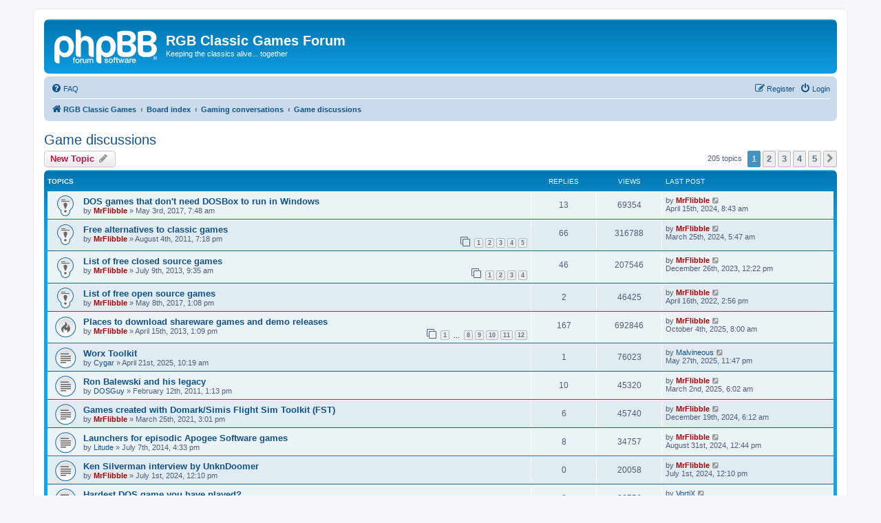

--- FILE ---
content_type: text/html; charset=UTF-8
request_url: https://www.classicdosgames.com/forum/viewforum.php?f=2&sid=560325d198c4592560bb5dc89f0f2a89
body_size: 10735
content:
<!DOCTYPE html>
<html dir="ltr" lang="en-us">
<head>
<meta charset="utf-8" />
<meta http-equiv="X-UA-Compatible" content="IE=edge">
<meta name="viewport" content="width=device-width, initial-scale=1" />

<title>Game discussions - RGB Classic Games Forum</title>

	<link rel="alternate" type="application/atom+xml" title="Feed - RGB Classic Games Forum" href="/forum/app.php/feed?sid=bd67bec10bde66b56ae352296938c7fc">		<link rel="alternate" type="application/atom+xml" title="Feed - All forums" href="/forum/app.php/feed/forums?sid=bd67bec10bde66b56ae352296938c7fc">			<link rel="alternate" type="application/atom+xml" title="Feed - Forum - Game discussions" href="/forum/app.php/feed/forum/2?sid=bd67bec10bde66b56ae352296938c7fc">		
	<link rel="canonical" href="https://www.classicdosgames.com/forum/viewforum.php?f=2">

<!--
	phpBB style name: prosilver
	Based on style:   prosilver (this is the default phpBB3 style)
	Original author:  Tom Beddard ( http://www.subBlue.com/ )
	Modified by:
-->

<link href="./assets/css/font-awesome.min.css?assets_version=53" rel="stylesheet">
<link href="./styles/prosilver/theme/stylesheet.css?assets_version=53" rel="stylesheet">
<link href="./styles/prosilver/theme/en_us/stylesheet.css?assets_version=53" rel="stylesheet">




<!--[if lte IE 9]>
	<link href="./styles/prosilver/theme/tweaks.css?assets_version=53" rel="stylesheet">
<![endif]-->





</head>
<body id="phpbb" class="nojs notouch section-viewforum ltr ">


<div id="wrap" class="wrap">
	<a id="top" class="top-anchor" accesskey="t"></a>
	<div id="page-header">
		<div class="headerbar" role="banner">
					<div class="inner">

			<div id="site-description" class="site-description">
		<a id="logo" class="logo" href="https://www.classicdosgames.com" title="RGB Classic Games">
					<span class="site_logo"></span>
				</a>
				<h1>RGB Classic Games Forum</h1>
				<p>Keeping the classics alive... together</p>
				<p class="skiplink"><a href="#start_here">Skip to content</a></p>
			</div>

									
			</div>
					</div>
				<div class="navbar" role="navigation">
	<div class="inner">

	<ul id="nav-main" class="nav-main linklist" role="menubar">

		<li id="quick-links" class="quick-links dropdown-container responsive-menu hidden" data-skip-responsive="true">
			<a href="#" class="dropdown-trigger">
				<i class="icon fa-bars fa-fw" aria-hidden="true"></i><span>Quick links</span>
			</a>
			<div class="dropdown">
				<div class="pointer"><div class="pointer-inner"></div></div>
				<ul class="dropdown-contents" role="menu">
					
					
										<li class="separator"></li>

									</ul>
			</div>
		</li>

				<li data-skip-responsive="true">
			<a href="/forum/app.php/help/faq?sid=bd67bec10bde66b56ae352296938c7fc" rel="help" title="Frequently Asked Questions" role="menuitem">
				<i class="icon fa-question-circle fa-fw" aria-hidden="true"></i><span>FAQ</span>
			</a>
		</li>
						
			<li class="rightside"  data-skip-responsive="true">
			<a href="./ucp.php?mode=login&amp;redirect=viewforum.php%3Ff%3D2&amp;sid=bd67bec10bde66b56ae352296938c7fc" title="Login" accesskey="x" role="menuitem">
				<i class="icon fa-power-off fa-fw" aria-hidden="true"></i><span>Login</span>
			</a>
		</li>
					<li class="rightside" data-skip-responsive="true">
				<a href="./ucp.php?mode=register&amp;sid=bd67bec10bde66b56ae352296938c7fc" role="menuitem">
					<i class="icon fa-pencil-square-o  fa-fw" aria-hidden="true"></i><span>Register</span>
				</a>
			</li>
						</ul>

	<ul id="nav-breadcrumbs" class="nav-breadcrumbs linklist navlinks" role="menubar">
				
		
		<li class="breadcrumbs" itemscope itemtype="https://schema.org/BreadcrumbList">

							<span class="crumb" itemtype="https://schema.org/ListItem" itemprop="itemListElement" itemscope><a itemprop="item" href="https://www.classicdosgames.com" data-navbar-reference="home"><i class="icon fa-home fa-fw" aria-hidden="true"></i><span itemprop="name">RGB Classic Games</span></a><meta itemprop="position" content="1" /></span>
			
							<span class="crumb" itemtype="https://schema.org/ListItem" itemprop="itemListElement" itemscope><a itemprop="item" href="./index.php?sid=bd67bec10bde66b56ae352296938c7fc" accesskey="h" data-navbar-reference="index"><span itemprop="name">Board index</span></a><meta itemprop="position" content="2" /></span>

											
								<span class="crumb" itemtype="https://schema.org/ListItem" itemprop="itemListElement" itemscope data-forum-id="10"><a itemprop="item" href="./viewforum.php?f=10&amp;sid=bd67bec10bde66b56ae352296938c7fc"><span itemprop="name">Gaming conversations</span></a><meta itemprop="position" content="3" /></span>
															
								<span class="crumb" itemtype="https://schema.org/ListItem" itemprop="itemListElement" itemscope data-forum-id="2"><a itemprop="item" href="./viewforum.php?f=2&amp;sid=bd67bec10bde66b56ae352296938c7fc"><span itemprop="name">Game discussions</span></a><meta itemprop="position" content="4" /></span>
							
					</li>

		
			</ul>

	</div>
</div>
	</div>

	
	<a id="start_here" class="anchor"></a>
	<div id="page-body" class="page-body" role="main">
		
		<h2 class="forum-title"><a href="./viewforum.php?f=2&amp;sid=bd67bec10bde66b56ae352296938c7fc">Game discussions</a></h2>
<div>
	<!-- NOTE: remove the style="display: none" when you want to have the forum description on the forum body -->
	<div style="display: none !important;">Discuss classic PC games<br /></div>	</div>



	<div class="action-bar bar-top">

				
		<a href="./posting.php?mode=post&amp;f=2&amp;sid=bd67bec10bde66b56ae352296938c7fc" class="button" title="Post a new topic">
							<span>New Topic</span> <i class="icon fa-pencil fa-fw" aria-hidden="true"></i>
					</a>
				
	
	<div class="pagination">
				205 topics
					<ul>
		<li class="active"><span>1</span></li>
				<li><a class="button" href="./viewforum.php?f=2&amp;sid=bd67bec10bde66b56ae352296938c7fc&amp;start=50" role="button">2</a></li>
				<li><a class="button" href="./viewforum.php?f=2&amp;sid=bd67bec10bde66b56ae352296938c7fc&amp;start=100" role="button">3</a></li>
				<li><a class="button" href="./viewforum.php?f=2&amp;sid=bd67bec10bde66b56ae352296938c7fc&amp;start=150" role="button">4</a></li>
				<li><a class="button" href="./viewforum.php?f=2&amp;sid=bd67bec10bde66b56ae352296938c7fc&amp;start=200" role="button">5</a></li>
				<li class="arrow next"><a class="button button-icon-only" href="./viewforum.php?f=2&amp;sid=bd67bec10bde66b56ae352296938c7fc&amp;start=50" rel="next" role="button"><i class="icon fa-chevron-right fa-fw" aria-hidden="true"></i><span class="sr-only">Next</span></a></li>
	</ul>
			</div>

	</div>




	
			<div class="forumbg">
		<div class="inner">
		<ul class="topiclist">
			<li class="header">
				<dl class="row-item">
					<dt><div class="list-inner">Topics</div></dt>
					<dd class="posts">Replies</dd>
					<dd class="views">Views</dd>
					<dd class="lastpost"><span>Last post</span></dd>
				</dl>
			</li>
		</ul>
		<ul class="topiclist topics">
	
				<li class="row bg1 sticky">
						<dl class="row-item sticky_read">
				<dt title="No unread posts">
										<div class="list-inner">
																		<a href="./viewtopic.php?t=1628&amp;sid=bd67bec10bde66b56ae352296938c7fc" class="topictitle">DOS games that don't need DOSBox to run in Windows</a>																								<br />
						
												<div class="responsive-show" style="display: none;">
							Last post by <a href="./memberlist.php?mode=viewprofile&amp;u=1278&amp;sid=bd67bec10bde66b56ae352296938c7fc" style="color: #AA0000;" class="username-coloured">MrFlibble</a> &laquo; <a href="./viewtopic.php?p=9070&amp;sid=bd67bec10bde66b56ae352296938c7fc#p9070" title="Go to last post"><time datetime="2024-04-15T13:43:46+00:00">April 15th, 2024, 8:43 am</time></a>
													</div>
														<span class="responsive-show left-box" style="display: none;">Replies: <strong>13</strong></span>
													
						<div class="topic-poster responsive-hide left-box">
																												by <a href="./memberlist.php?mode=viewprofile&amp;u=1278&amp;sid=bd67bec10bde66b56ae352296938c7fc" style="color: #AA0000;" class="username-coloured">MrFlibble</a> &raquo; <time datetime="2017-05-03T12:48:42+00:00">May 3rd, 2017, 7:48 am</time>
																				</div>

						
											</div>
				</dt>
				<dd class="posts">13 <dfn>Replies</dfn></dd>
				<dd class="views">69354 <dfn>Views</dfn></dd>
				<dd class="lastpost">
					<span><dfn>Last post </dfn>by <a href="./memberlist.php?mode=viewprofile&amp;u=1278&amp;sid=bd67bec10bde66b56ae352296938c7fc" style="color: #AA0000;" class="username-coloured">MrFlibble</a>													<a href="./viewtopic.php?p=9070&amp;sid=bd67bec10bde66b56ae352296938c7fc#p9070" title="Go to last post">
								<i class="icon fa-external-link-square fa-fw icon-lightgray icon-md" aria-hidden="true"></i><span class="sr-only"></span>
							</a>
												<br /><time datetime="2024-04-15T13:43:46+00:00">April 15th, 2024, 8:43 am</time>
					</span>
				</dd>
			</dl>
					</li>
		
	

	
	
				<li class="row bg2 sticky">
						<dl class="row-item sticky_read">
				<dt title="No unread posts">
										<div class="list-inner">
																		<a href="./viewtopic.php?t=995&amp;sid=bd67bec10bde66b56ae352296938c7fc" class="topictitle">Free alternatives to classic games</a>																								<br />
						
												<div class="responsive-show" style="display: none;">
							Last post by <a href="./memberlist.php?mode=viewprofile&amp;u=1278&amp;sid=bd67bec10bde66b56ae352296938c7fc" style="color: #AA0000;" class="username-coloured">MrFlibble</a> &laquo; <a href="./viewtopic.php?p=9069&amp;sid=bd67bec10bde66b56ae352296938c7fc#p9069" title="Go to last post"><time datetime="2024-03-25T10:47:42+00:00">March 25th, 2024, 5:47 am</time></a>
													</div>
														<span class="responsive-show left-box" style="display: none;">Replies: <strong>66</strong></span>
													
						<div class="topic-poster responsive-hide left-box">
																												by <a href="./memberlist.php?mode=viewprofile&amp;u=1278&amp;sid=bd67bec10bde66b56ae352296938c7fc" style="color: #AA0000;" class="username-coloured">MrFlibble</a> &raquo; <time datetime="2011-08-05T00:18:22+00:00">August 4th, 2011, 7:18 pm</time>
																				</div>

												<div class="pagination">
							<span><i class="icon fa-clone fa-fw" aria-hidden="true"></i></span>
							<ul>
															<li><a class="button" href="./viewtopic.php?t=995&amp;sid=bd67bec10bde66b56ae352296938c7fc">1</a></li>
																							<li><a class="button" href="./viewtopic.php?t=995&amp;sid=bd67bec10bde66b56ae352296938c7fc&amp;start=15">2</a></li>
																							<li><a class="button" href="./viewtopic.php?t=995&amp;sid=bd67bec10bde66b56ae352296938c7fc&amp;start=30">3</a></li>
																							<li><a class="button" href="./viewtopic.php?t=995&amp;sid=bd67bec10bde66b56ae352296938c7fc&amp;start=45">4</a></li>
																							<li><a class="button" href="./viewtopic.php?t=995&amp;sid=bd67bec10bde66b56ae352296938c7fc&amp;start=60">5</a></li>
																																													</ul>
						</div>
						
											</div>
				</dt>
				<dd class="posts">66 <dfn>Replies</dfn></dd>
				<dd class="views">316788 <dfn>Views</dfn></dd>
				<dd class="lastpost">
					<span><dfn>Last post </dfn>by <a href="./memberlist.php?mode=viewprofile&amp;u=1278&amp;sid=bd67bec10bde66b56ae352296938c7fc" style="color: #AA0000;" class="username-coloured">MrFlibble</a>													<a href="./viewtopic.php?p=9069&amp;sid=bd67bec10bde66b56ae352296938c7fc#p9069" title="Go to last post">
								<i class="icon fa-external-link-square fa-fw icon-lightgray icon-md" aria-hidden="true"></i><span class="sr-only"></span>
							</a>
												<br /><time datetime="2024-03-25T10:47:42+00:00">March 25th, 2024, 5:47 am</time>
					</span>
				</dd>
			</dl>
					</li>
		
	

	
	
				<li class="row bg1 sticky">
						<dl class="row-item sticky_read">
				<dt title="No unread posts">
										<div class="list-inner">
																		<a href="./viewtopic.php?t=1215&amp;sid=bd67bec10bde66b56ae352296938c7fc" class="topictitle">List of free closed source games</a>																								<br />
						
												<div class="responsive-show" style="display: none;">
							Last post by <a href="./memberlist.php?mode=viewprofile&amp;u=1278&amp;sid=bd67bec10bde66b56ae352296938c7fc" style="color: #AA0000;" class="username-coloured">MrFlibble</a> &laquo; <a href="./viewtopic.php?p=9050&amp;sid=bd67bec10bde66b56ae352296938c7fc#p9050" title="Go to last post"><time datetime="2023-12-26T17:22:46+00:00">December 26th, 2023, 12:22 pm</time></a>
													</div>
														<span class="responsive-show left-box" style="display: none;">Replies: <strong>46</strong></span>
													
						<div class="topic-poster responsive-hide left-box">
																												by <a href="./memberlist.php?mode=viewprofile&amp;u=1278&amp;sid=bd67bec10bde66b56ae352296938c7fc" style="color: #AA0000;" class="username-coloured">MrFlibble</a> &raquo; <time datetime="2013-07-09T14:35:15+00:00">July 9th, 2013, 9:35 am</time>
																				</div>

												<div class="pagination">
							<span><i class="icon fa-clone fa-fw" aria-hidden="true"></i></span>
							<ul>
															<li><a class="button" href="./viewtopic.php?t=1215&amp;sid=bd67bec10bde66b56ae352296938c7fc">1</a></li>
																							<li><a class="button" href="./viewtopic.php?t=1215&amp;sid=bd67bec10bde66b56ae352296938c7fc&amp;start=15">2</a></li>
																							<li><a class="button" href="./viewtopic.php?t=1215&amp;sid=bd67bec10bde66b56ae352296938c7fc&amp;start=30">3</a></li>
																							<li><a class="button" href="./viewtopic.php?t=1215&amp;sid=bd67bec10bde66b56ae352296938c7fc&amp;start=45">4</a></li>
																																													</ul>
						</div>
						
											</div>
				</dt>
				<dd class="posts">46 <dfn>Replies</dfn></dd>
				<dd class="views">207546 <dfn>Views</dfn></dd>
				<dd class="lastpost">
					<span><dfn>Last post </dfn>by <a href="./memberlist.php?mode=viewprofile&amp;u=1278&amp;sid=bd67bec10bde66b56ae352296938c7fc" style="color: #AA0000;" class="username-coloured">MrFlibble</a>													<a href="./viewtopic.php?p=9050&amp;sid=bd67bec10bde66b56ae352296938c7fc#p9050" title="Go to last post">
								<i class="icon fa-external-link-square fa-fw icon-lightgray icon-md" aria-hidden="true"></i><span class="sr-only"></span>
							</a>
												<br /><time datetime="2023-12-26T17:22:46+00:00">December 26th, 2023, 12:22 pm</time>
					</span>
				</dd>
			</dl>
					</li>
		
	

	
	
				<li class="row bg2 sticky">
						<dl class="row-item sticky_read">
				<dt title="No unread posts">
										<div class="list-inner">
																		<a href="./viewtopic.php?t=1629&amp;sid=bd67bec10bde66b56ae352296938c7fc" class="topictitle">List of free open source games</a>																								<br />
						
												<div class="responsive-show" style="display: none;">
							Last post by <a href="./memberlist.php?mode=viewprofile&amp;u=1278&amp;sid=bd67bec10bde66b56ae352296938c7fc" style="color: #AA0000;" class="username-coloured">MrFlibble</a> &laquo; <a href="./viewtopic.php?p=8967&amp;sid=bd67bec10bde66b56ae352296938c7fc#p8967" title="Go to last post"><time datetime="2022-04-16T19:56:02+00:00">April 16th, 2022, 2:56 pm</time></a>
													</div>
														<span class="responsive-show left-box" style="display: none;">Replies: <strong>2</strong></span>
													
						<div class="topic-poster responsive-hide left-box">
																												by <a href="./memberlist.php?mode=viewprofile&amp;u=1278&amp;sid=bd67bec10bde66b56ae352296938c7fc" style="color: #AA0000;" class="username-coloured">MrFlibble</a> &raquo; <time datetime="2017-05-08T18:08:16+00:00">May 8th, 2017, 1:08 pm</time>
																				</div>

						
											</div>
				</dt>
				<dd class="posts">2 <dfn>Replies</dfn></dd>
				<dd class="views">46425 <dfn>Views</dfn></dd>
				<dd class="lastpost">
					<span><dfn>Last post </dfn>by <a href="./memberlist.php?mode=viewprofile&amp;u=1278&amp;sid=bd67bec10bde66b56ae352296938c7fc" style="color: #AA0000;" class="username-coloured">MrFlibble</a>													<a href="./viewtopic.php?p=8967&amp;sid=bd67bec10bde66b56ae352296938c7fc#p8967" title="Go to last post">
								<i class="icon fa-external-link-square fa-fw icon-lightgray icon-md" aria-hidden="true"></i><span class="sr-only"></span>
							</a>
												<br /><time datetime="2022-04-16T19:56:02+00:00">April 16th, 2022, 2:56 pm</time>
					</span>
				</dd>
			</dl>
					</li>
		
	

	
	
				<li class="row bg1">
						<dl class="row-item topic_read_hot">
				<dt title="No unread posts">
										<div class="list-inner">
																		<a href="./viewtopic.php?t=1205&amp;sid=bd67bec10bde66b56ae352296938c7fc" class="topictitle">Places to download shareware games and demo releases</a>																								<br />
						
												<div class="responsive-show" style="display: none;">
							Last post by <a href="./memberlist.php?mode=viewprofile&amp;u=1278&amp;sid=bd67bec10bde66b56ae352296938c7fc" style="color: #AA0000;" class="username-coloured">MrFlibble</a> &laquo; <a href="./viewtopic.php?p=9173&amp;sid=bd67bec10bde66b56ae352296938c7fc#p9173" title="Go to last post"><time datetime="2025-10-04T13:00:55+00:00">October 4th, 2025, 8:00 am</time></a>
													</div>
														<span class="responsive-show left-box" style="display: none;">Replies: <strong>167</strong></span>
													
						<div class="topic-poster responsive-hide left-box">
																												by <a href="./memberlist.php?mode=viewprofile&amp;u=1278&amp;sid=bd67bec10bde66b56ae352296938c7fc" style="color: #AA0000;" class="username-coloured">MrFlibble</a> &raquo; <time datetime="2013-04-15T18:09:01+00:00">April 15th, 2013, 1:09 pm</time>
																				</div>

												<div class="pagination">
							<span><i class="icon fa-clone fa-fw" aria-hidden="true"></i></span>
							<ul>
															<li><a class="button" href="./viewtopic.php?t=1205&amp;sid=bd67bec10bde66b56ae352296938c7fc">1</a></li>
																							<li class="ellipsis"><span>…</span></li>
																							<li><a class="button" href="./viewtopic.php?t=1205&amp;sid=bd67bec10bde66b56ae352296938c7fc&amp;start=105">8</a></li>
																							<li><a class="button" href="./viewtopic.php?t=1205&amp;sid=bd67bec10bde66b56ae352296938c7fc&amp;start=120">9</a></li>
																							<li><a class="button" href="./viewtopic.php?t=1205&amp;sid=bd67bec10bde66b56ae352296938c7fc&amp;start=135">10</a></li>
																							<li><a class="button" href="./viewtopic.php?t=1205&amp;sid=bd67bec10bde66b56ae352296938c7fc&amp;start=150">11</a></li>
																							<li><a class="button" href="./viewtopic.php?t=1205&amp;sid=bd67bec10bde66b56ae352296938c7fc&amp;start=165">12</a></li>
																																													</ul>
						</div>
						
											</div>
				</dt>
				<dd class="posts">167 <dfn>Replies</dfn></dd>
				<dd class="views">692846 <dfn>Views</dfn></dd>
				<dd class="lastpost">
					<span><dfn>Last post </dfn>by <a href="./memberlist.php?mode=viewprofile&amp;u=1278&amp;sid=bd67bec10bde66b56ae352296938c7fc" style="color: #AA0000;" class="username-coloured">MrFlibble</a>													<a href="./viewtopic.php?p=9173&amp;sid=bd67bec10bde66b56ae352296938c7fc#p9173" title="Go to last post">
								<i class="icon fa-external-link-square fa-fw icon-lightgray icon-md" aria-hidden="true"></i><span class="sr-only"></span>
							</a>
												<br /><time datetime="2025-10-04T13:00:55+00:00">October 4th, 2025, 8:00 am</time>
					</span>
				</dd>
			</dl>
					</li>
		
	

	
	
				<li class="row bg2">
						<dl class="row-item topic_read">
				<dt title="No unread posts">
										<div class="list-inner">
																		<a href="./viewtopic.php?t=1844&amp;sid=bd67bec10bde66b56ae352296938c7fc" class="topictitle">Worx Toolkit</a>																								<br />
						
												<div class="responsive-show" style="display: none;">
							Last post by <a href="./memberlist.php?mode=viewprofile&amp;u=1049&amp;sid=bd67bec10bde66b56ae352296938c7fc" class="username">Malvineous</a> &laquo; <a href="./viewtopic.php?p=9123&amp;sid=bd67bec10bde66b56ae352296938c7fc#p9123" title="Go to last post"><time datetime="2025-05-28T04:47:00+00:00">May 27th, 2025, 11:47 pm</time></a>
													</div>
														<span class="responsive-show left-box" style="display: none;">Replies: <strong>1</strong></span>
													
						<div class="topic-poster responsive-hide left-box">
																												by <a href="./memberlist.php?mode=viewprofile&amp;u=3986&amp;sid=bd67bec10bde66b56ae352296938c7fc" class="username">Cygar</a> &raquo; <time datetime="2025-04-21T15:19:08+00:00">April 21st, 2025, 10:19 am</time>
																				</div>

						
											</div>
				</dt>
				<dd class="posts">1 <dfn>Replies</dfn></dd>
				<dd class="views">76023 <dfn>Views</dfn></dd>
				<dd class="lastpost">
					<span><dfn>Last post </dfn>by <a href="./memberlist.php?mode=viewprofile&amp;u=1049&amp;sid=bd67bec10bde66b56ae352296938c7fc" class="username">Malvineous</a>													<a href="./viewtopic.php?p=9123&amp;sid=bd67bec10bde66b56ae352296938c7fc#p9123" title="Go to last post">
								<i class="icon fa-external-link-square fa-fw icon-lightgray icon-md" aria-hidden="true"></i><span class="sr-only"></span>
							</a>
												<br /><time datetime="2025-05-28T04:47:00+00:00">May 27th, 2025, 11:47 pm</time>
					</span>
				</dd>
			</dl>
					</li>
		
	

	
	
				<li class="row bg1">
						<dl class="row-item topic_read">
				<dt title="No unread posts">
										<div class="list-inner">
																		<a href="./viewtopic.php?t=869&amp;sid=bd67bec10bde66b56ae352296938c7fc" class="topictitle">Ron Balewski and his legacy</a>																								<br />
						
												<div class="responsive-show" style="display: none;">
							Last post by <a href="./memberlist.php?mode=viewprofile&amp;u=1278&amp;sid=bd67bec10bde66b56ae352296938c7fc" style="color: #AA0000;" class="username-coloured">MrFlibble</a> &laquo; <a href="./viewtopic.php?p=9108&amp;sid=bd67bec10bde66b56ae352296938c7fc#p9108" title="Go to last post"><time datetime="2025-03-02T11:02:35+00:00">March 2nd, 2025, 6:02 am</time></a>
													</div>
														<span class="responsive-show left-box" style="display: none;">Replies: <strong>10</strong></span>
													
						<div class="topic-poster responsive-hide left-box">
																												by <a href="./memberlist.php?mode=viewprofile&amp;u=1003&amp;sid=bd67bec10bde66b56ae352296938c7fc" class="username">DOSGuy</a> &raquo; <time datetime="2011-02-12T18:13:55+00:00">February 12th, 2011, 1:13 pm</time>
																				</div>

						
											</div>
				</dt>
				<dd class="posts">10 <dfn>Replies</dfn></dd>
				<dd class="views">45320 <dfn>Views</dfn></dd>
				<dd class="lastpost">
					<span><dfn>Last post </dfn>by <a href="./memberlist.php?mode=viewprofile&amp;u=1278&amp;sid=bd67bec10bde66b56ae352296938c7fc" style="color: #AA0000;" class="username-coloured">MrFlibble</a>													<a href="./viewtopic.php?p=9108&amp;sid=bd67bec10bde66b56ae352296938c7fc#p9108" title="Go to last post">
								<i class="icon fa-external-link-square fa-fw icon-lightgray icon-md" aria-hidden="true"></i><span class="sr-only"></span>
							</a>
												<br /><time datetime="2025-03-02T11:02:35+00:00">March 2nd, 2025, 6:02 am</time>
					</span>
				</dd>
			</dl>
					</li>
		
	

	
	
				<li class="row bg2">
						<dl class="row-item topic_read">
				<dt title="No unread posts">
										<div class="list-inner">
																		<a href="./viewtopic.php?t=1779&amp;sid=bd67bec10bde66b56ae352296938c7fc" class="topictitle">Games created with Domark/Simis Flight Sim Toolkit (FST)</a>																								<br />
						
												<div class="responsive-show" style="display: none;">
							Last post by <a href="./memberlist.php?mode=viewprofile&amp;u=1278&amp;sid=bd67bec10bde66b56ae352296938c7fc" style="color: #AA0000;" class="username-coloured">MrFlibble</a> &laquo; <a href="./viewtopic.php?p=9094&amp;sid=bd67bec10bde66b56ae352296938c7fc#p9094" title="Go to last post"><time datetime="2024-12-19T11:12:59+00:00">December 19th, 2024, 6:12 am</time></a>
													</div>
														<span class="responsive-show left-box" style="display: none;">Replies: <strong>6</strong></span>
													
						<div class="topic-poster responsive-hide left-box">
																												by <a href="./memberlist.php?mode=viewprofile&amp;u=1278&amp;sid=bd67bec10bde66b56ae352296938c7fc" style="color: #AA0000;" class="username-coloured">MrFlibble</a> &raquo; <time datetime="2021-03-25T20:01:36+00:00">March 25th, 2021, 3:01 pm</time>
																				</div>

						
											</div>
				</dt>
				<dd class="posts">6 <dfn>Replies</dfn></dd>
				<dd class="views">45740 <dfn>Views</dfn></dd>
				<dd class="lastpost">
					<span><dfn>Last post </dfn>by <a href="./memberlist.php?mode=viewprofile&amp;u=1278&amp;sid=bd67bec10bde66b56ae352296938c7fc" style="color: #AA0000;" class="username-coloured">MrFlibble</a>													<a href="./viewtopic.php?p=9094&amp;sid=bd67bec10bde66b56ae352296938c7fc#p9094" title="Go to last post">
								<i class="icon fa-external-link-square fa-fw icon-lightgray icon-md" aria-hidden="true"></i><span class="sr-only"></span>
							</a>
												<br /><time datetime="2024-12-19T11:12:59+00:00">December 19th, 2024, 6:12 am</time>
					</span>
				</dd>
			</dl>
					</li>
		
	

	
	
				<li class="row bg1">
						<dl class="row-item topic_read">
				<dt title="No unread posts">
										<div class="list-inner">
																		<a href="./viewtopic.php?t=1292&amp;sid=bd67bec10bde66b56ae352296938c7fc" class="topictitle">Launchers for episodic Apogee Software games</a>																								<br />
						
												<div class="responsive-show" style="display: none;">
							Last post by <a href="./memberlist.php?mode=viewprofile&amp;u=1278&amp;sid=bd67bec10bde66b56ae352296938c7fc" style="color: #AA0000;" class="username-coloured">MrFlibble</a> &laquo; <a href="./viewtopic.php?p=9081&amp;sid=bd67bec10bde66b56ae352296938c7fc#p9081" title="Go to last post"><time datetime="2024-08-31T17:44:18+00:00">August 31st, 2024, 12:44 pm</time></a>
													</div>
														<span class="responsive-show left-box" style="display: none;">Replies: <strong>8</strong></span>
													
						<div class="topic-poster responsive-hide left-box">
																												by <a href="./memberlist.php?mode=viewprofile&amp;u=1272&amp;sid=bd67bec10bde66b56ae352296938c7fc" class="username">Litude</a> &raquo; <time datetime="2014-07-07T21:33:59+00:00">July 7th, 2014, 4:33 pm</time>
																				</div>

						
											</div>
				</dt>
				<dd class="posts">8 <dfn>Replies</dfn></dd>
				<dd class="views">34757 <dfn>Views</dfn></dd>
				<dd class="lastpost">
					<span><dfn>Last post </dfn>by <a href="./memberlist.php?mode=viewprofile&amp;u=1278&amp;sid=bd67bec10bde66b56ae352296938c7fc" style="color: #AA0000;" class="username-coloured">MrFlibble</a>													<a href="./viewtopic.php?p=9081&amp;sid=bd67bec10bde66b56ae352296938c7fc#p9081" title="Go to last post">
								<i class="icon fa-external-link-square fa-fw icon-lightgray icon-md" aria-hidden="true"></i><span class="sr-only"></span>
							</a>
												<br /><time datetime="2024-08-31T17:44:18+00:00">August 31st, 2024, 12:44 pm</time>
					</span>
				</dd>
			</dl>
					</li>
		
	

	
	
				<li class="row bg2">
						<dl class="row-item topic_read">
				<dt title="No unread posts">
										<div class="list-inner">
																		<a href="./viewtopic.php?t=1832&amp;sid=bd67bec10bde66b56ae352296938c7fc" class="topictitle">Ken Silverman interview by UnknDoomer</a>																								<br />
						
												<div class="responsive-show" style="display: none;">
							Last post by <a href="./memberlist.php?mode=viewprofile&amp;u=1278&amp;sid=bd67bec10bde66b56ae352296938c7fc" style="color: #AA0000;" class="username-coloured">MrFlibble</a> &laquo; <a href="./viewtopic.php?p=9078&amp;sid=bd67bec10bde66b56ae352296938c7fc#p9078" title="Go to last post"><time datetime="2024-07-01T17:10:36+00:00">July 1st, 2024, 12:10 pm</time></a>
													</div>
													
						<div class="topic-poster responsive-hide left-box">
																												by <a href="./memberlist.php?mode=viewprofile&amp;u=1278&amp;sid=bd67bec10bde66b56ae352296938c7fc" style="color: #AA0000;" class="username-coloured">MrFlibble</a> &raquo; <time datetime="2024-07-01T17:10:36+00:00">July 1st, 2024, 12:10 pm</time>
																				</div>

						
											</div>
				</dt>
				<dd class="posts">0 <dfn>Replies</dfn></dd>
				<dd class="views">20058 <dfn>Views</dfn></dd>
				<dd class="lastpost">
					<span><dfn>Last post </dfn>by <a href="./memberlist.php?mode=viewprofile&amp;u=1278&amp;sid=bd67bec10bde66b56ae352296938c7fc" style="color: #AA0000;" class="username-coloured">MrFlibble</a>													<a href="./viewtopic.php?p=9078&amp;sid=bd67bec10bde66b56ae352296938c7fc#p9078" title="Go to last post">
								<i class="icon fa-external-link-square fa-fw icon-lightgray icon-md" aria-hidden="true"></i><span class="sr-only"></span>
							</a>
												<br /><time datetime="2024-07-01T17:10:36+00:00">July 1st, 2024, 12:10 pm</time>
					</span>
				</dd>
			</dl>
					</li>
		
	

	
	
				<li class="row bg1">
						<dl class="row-item topic_read">
				<dt title="No unread posts">
										<div class="list-inner">
																		<a href="./viewtopic.php?t=1812&amp;sid=bd67bec10bde66b56ae352296938c7fc" class="topictitle">Hardest DOS game you have played?</a>																								<br />
						
												<div class="responsive-show" style="display: none;">
							Last post by <a href="./memberlist.php?mode=viewprofile&amp;u=1297&amp;sid=bd67bec10bde66b56ae352296938c7fc" class="username">VortiX</a> &laquo; <a href="./viewtopic.php?p=9022&amp;sid=bd67bec10bde66b56ae352296938c7fc#p9022" title="Go to last post"><time datetime="2023-02-16T13:01:14+00:00">February 16th, 2023, 8:01 am</time></a>
													</div>
													
						<div class="topic-poster responsive-hide left-box">
																												by <a href="./memberlist.php?mode=viewprofile&amp;u=1297&amp;sid=bd67bec10bde66b56ae352296938c7fc" class="username">VortiX</a> &raquo; <time datetime="2023-02-16T13:01:14+00:00">February 16th, 2023, 8:01 am</time>
																				</div>

						
											</div>
				</dt>
				<dd class="posts">0 <dfn>Replies</dfn></dd>
				<dd class="views">20756 <dfn>Views</dfn></dd>
				<dd class="lastpost">
					<span><dfn>Last post </dfn>by <a href="./memberlist.php?mode=viewprofile&amp;u=1297&amp;sid=bd67bec10bde66b56ae352296938c7fc" class="username">VortiX</a>													<a href="./viewtopic.php?p=9022&amp;sid=bd67bec10bde66b56ae352296938c7fc#p9022" title="Go to last post">
								<i class="icon fa-external-link-square fa-fw icon-lightgray icon-md" aria-hidden="true"></i><span class="sr-only"></span>
							</a>
												<br /><time datetime="2023-02-16T13:01:14+00:00">February 16th, 2023, 8:01 am</time>
					</span>
				</dd>
			</dl>
					</li>
		
	

	
	
				<li class="row bg2">
						<dl class="row-item topic_read">
				<dt title="No unread posts">
										<div class="list-inner">
																		<a href="./viewtopic.php?t=1608&amp;sid=bd67bec10bde66b56ae352296938c7fc" class="topictitle">Notable game findings with Hallfiry's coverdisk catalogue</a>																								<br />
						
												<div class="responsive-show" style="display: none;">
							Last post by <a href="./memberlist.php?mode=viewprofile&amp;u=1278&amp;sid=bd67bec10bde66b56ae352296938c7fc" style="color: #AA0000;" class="username-coloured">MrFlibble</a> &laquo; <a href="./viewtopic.php?p=8977&amp;sid=bd67bec10bde66b56ae352296938c7fc#p8977" title="Go to last post"><time datetime="2022-05-11T10:36:01+00:00">May 11th, 2022, 5:36 am</time></a>
													</div>
														<span class="responsive-show left-box" style="display: none;">Replies: <strong>20</strong></span>
													
						<div class="topic-poster responsive-hide left-box">
																												by <a href="./memberlist.php?mode=viewprofile&amp;u=1278&amp;sid=bd67bec10bde66b56ae352296938c7fc" style="color: #AA0000;" class="username-coloured">MrFlibble</a> &raquo; <time datetime="2016-03-31T21:04:24+00:00">March 31st, 2016, 4:04 pm</time>
																				</div>

												<div class="pagination">
							<span><i class="icon fa-clone fa-fw" aria-hidden="true"></i></span>
							<ul>
															<li><a class="button" href="./viewtopic.php?t=1608&amp;sid=bd67bec10bde66b56ae352296938c7fc">1</a></li>
																							<li><a class="button" href="./viewtopic.php?t=1608&amp;sid=bd67bec10bde66b56ae352296938c7fc&amp;start=15">2</a></li>
																																													</ul>
						</div>
						
											</div>
				</dt>
				<dd class="posts">20 <dfn>Replies</dfn></dd>
				<dd class="views">87799 <dfn>Views</dfn></dd>
				<dd class="lastpost">
					<span><dfn>Last post </dfn>by <a href="./memberlist.php?mode=viewprofile&amp;u=1278&amp;sid=bd67bec10bde66b56ae352296938c7fc" style="color: #AA0000;" class="username-coloured">MrFlibble</a>													<a href="./viewtopic.php?p=8977&amp;sid=bd67bec10bde66b56ae352296938c7fc#p8977" title="Go to last post">
								<i class="icon fa-external-link-square fa-fw icon-lightgray icon-md" aria-hidden="true"></i><span class="sr-only"></span>
							</a>
												<br /><time datetime="2022-05-11T10:36:01+00:00">May 11th, 2022, 5:36 am</time>
					</span>
				</dd>
			</dl>
					</li>
		
	

	
	
				<li class="row bg1">
						<dl class="row-item topic_read">
				<dt title="No unread posts">
										<div class="list-inner">
																		<a href="./viewtopic.php?t=1800&amp;sid=bd67bec10bde66b56ae352296938c7fc" class="topictitle">Anyone playing 3D Tetris version BlockOut ?</a>																								<br />
						
												<div class="responsive-show" style="display: none;">
							Last post by <a href="./memberlist.php?mode=viewprofile&amp;u=3882&amp;sid=bd67bec10bde66b56ae352296938c7fc" class="username">jlivingstonsg</a> &laquo; <a href="./viewtopic.php?p=8975&amp;sid=bd67bec10bde66b56ae352296938c7fc#p8975" title="Go to last post"><time datetime="2022-05-10T07:35:49+00:00">May 10th, 2022, 2:35 am</time></a>
													</div>
													
						<div class="topic-poster responsive-hide left-box">
																												by <a href="./memberlist.php?mode=viewprofile&amp;u=3882&amp;sid=bd67bec10bde66b56ae352296938c7fc" class="username">jlivingstonsg</a> &raquo; <time datetime="2022-05-10T07:35:49+00:00">May 10th, 2022, 2:35 am</time>
																				</div>

						
											</div>
				</dt>
				<dd class="posts">0 <dfn>Replies</dfn></dd>
				<dd class="views">19970 <dfn>Views</dfn></dd>
				<dd class="lastpost">
					<span><dfn>Last post </dfn>by <a href="./memberlist.php?mode=viewprofile&amp;u=3882&amp;sid=bd67bec10bde66b56ae352296938c7fc" class="username">jlivingstonsg</a>													<a href="./viewtopic.php?p=8975&amp;sid=bd67bec10bde66b56ae352296938c7fc#p8975" title="Go to last post">
								<i class="icon fa-external-link-square fa-fw icon-lightgray icon-md" aria-hidden="true"></i><span class="sr-only"></span>
							</a>
												<br /><time datetime="2022-05-10T07:35:49+00:00">May 10th, 2022, 2:35 am</time>
					</span>
				</dd>
			</dl>
					</li>
		
	

	
	
				<li class="row bg2">
						<dl class="row-item topic_read">
				<dt title="No unread posts">
										<div class="list-inner">
																		<a href="./viewtopic.php?t=1798&amp;sid=bd67bec10bde66b56ae352296938c7fc" class="topictitle">Q106e</a>																								<br />
						
												<div class="responsive-show" style="display: none;">
							Last post by <a href="./memberlist.php?mode=viewprofile&amp;u=3893&amp;sid=bd67bec10bde66b56ae352296938c7fc" class="username">rect8d</a> &laquo; <a href="./viewtopic.php?p=8970&amp;sid=bd67bec10bde66b56ae352296938c7fc#p8970" title="Go to last post"><time datetime="2022-04-29T12:40:49+00:00">April 29th, 2022, 7:40 am</time></a>
													</div>
													
						<div class="topic-poster responsive-hide left-box">
																												by <a href="./memberlist.php?mode=viewprofile&amp;u=3893&amp;sid=bd67bec10bde66b56ae352296938c7fc" class="username">rect8d</a> &raquo; <time datetime="2022-04-29T12:40:49+00:00">April 29th, 2022, 7:40 am</time>
																				</div>

						
											</div>
				</dt>
				<dd class="posts">0 <dfn>Replies</dfn></dd>
				<dd class="views">19121 <dfn>Views</dfn></dd>
				<dd class="lastpost">
					<span><dfn>Last post </dfn>by <a href="./memberlist.php?mode=viewprofile&amp;u=3893&amp;sid=bd67bec10bde66b56ae352296938c7fc" class="username">rect8d</a>													<a href="./viewtopic.php?p=8970&amp;sid=bd67bec10bde66b56ae352296938c7fc#p8970" title="Go to last post">
								<i class="icon fa-external-link-square fa-fw icon-lightgray icon-md" aria-hidden="true"></i><span class="sr-only"></span>
							</a>
												<br /><time datetime="2022-04-29T12:40:49+00:00">April 29th, 2022, 7:40 am</time>
					</span>
				</dd>
			</dl>
					</li>
		
	

	
	
				<li class="row bg1">
						<dl class="row-item topic_read">
				<dt title="No unread posts">
										<div class="list-inner">
																		<a href="./viewtopic.php?t=1372&amp;sid=bd67bec10bde66b56ae352296938c7fc" class="topictitle">Source ports vs. emulation</a>																								<br />
						
												<div class="responsive-show" style="display: none;">
							Last post by <a href="./memberlist.php?mode=viewprofile&amp;u=1278&amp;sid=bd67bec10bde66b56ae352296938c7fc" style="color: #AA0000;" class="username-coloured">MrFlibble</a> &laquo; <a href="./viewtopic.php?p=8929&amp;sid=bd67bec10bde66b56ae352296938c7fc#p8929" title="Go to last post"><time datetime="2021-08-21T19:50:18+00:00">August 21st, 2021, 2:50 pm</time></a>
													</div>
														<span class="responsive-show left-box" style="display: none;">Replies: <strong>21</strong></span>
													
						<div class="topic-poster responsive-hide left-box">
																												by <a href="./memberlist.php?mode=viewprofile&amp;u=1278&amp;sid=bd67bec10bde66b56ae352296938c7fc" style="color: #AA0000;" class="username-coloured">MrFlibble</a> &raquo; <time datetime="2015-03-19T17:07:27+00:00">March 19th, 2015, 12:07 pm</time>
																				</div>

												<div class="pagination">
							<span><i class="icon fa-clone fa-fw" aria-hidden="true"></i></span>
							<ul>
															<li><a class="button" href="./viewtopic.php?t=1372&amp;sid=bd67bec10bde66b56ae352296938c7fc">1</a></li>
																							<li><a class="button" href="./viewtopic.php?t=1372&amp;sid=bd67bec10bde66b56ae352296938c7fc&amp;start=15">2</a></li>
																																													</ul>
						</div>
						
											</div>
				</dt>
				<dd class="posts">21 <dfn>Replies</dfn></dd>
				<dd class="views">82713 <dfn>Views</dfn></dd>
				<dd class="lastpost">
					<span><dfn>Last post </dfn>by <a href="./memberlist.php?mode=viewprofile&amp;u=1278&amp;sid=bd67bec10bde66b56ae352296938c7fc" style="color: #AA0000;" class="username-coloured">MrFlibble</a>													<a href="./viewtopic.php?p=8929&amp;sid=bd67bec10bde66b56ae352296938c7fc#p8929" title="Go to last post">
								<i class="icon fa-external-link-square fa-fw icon-lightgray icon-md" aria-hidden="true"></i><span class="sr-only"></span>
							</a>
												<br /><time datetime="2021-08-21T19:50:18+00:00">August 21st, 2021, 2:50 pm</time>
					</span>
				</dd>
			</dl>
					</li>
		
	

	
	
				<li class="row bg2">
						<dl class="row-item topic_read_hot">
				<dt title="No unread posts">
										<div class="list-inner">
																		<a href="./viewtopic.php?t=339&amp;sid=bd67bec10bde66b56ae352296938c7fc" class="topictitle">Pop Software is not fulfilling orders *UPDATED*</a>																								<br />
						
												<div class="responsive-show" style="display: none;">
							Last post by <a href="./memberlist.php?mode=viewprofile&amp;u=3865&amp;sid=bd67bec10bde66b56ae352296938c7fc" class="username">theruler</a> &laquo; <a href="./viewtopic.php?p=8911&amp;sid=bd67bec10bde66b56ae352296938c7fc#p8911" title="Go to last post"><time datetime="2021-06-07T22:22:14+00:00">June 7th, 2021, 5:22 pm</time></a>
													</div>
														<span class="responsive-show left-box" style="display: none;">Replies: <strong>43</strong></span>
													
						<div class="topic-poster responsive-hide left-box">
																												by <a href="./memberlist.php?mode=viewprofile&amp;u=1003&amp;sid=bd67bec10bde66b56ae352296938c7fc" class="username">DOSGuy</a> &raquo; <time datetime="2008-01-22T19:08:50+00:00">January 22nd, 2008, 2:08 pm</time>
																				</div>

												<div class="pagination">
							<span><i class="icon fa-clone fa-fw" aria-hidden="true"></i></span>
							<ul>
															<li><a class="button" href="./viewtopic.php?t=339&amp;sid=bd67bec10bde66b56ae352296938c7fc">1</a></li>
																							<li><a class="button" href="./viewtopic.php?t=339&amp;sid=bd67bec10bde66b56ae352296938c7fc&amp;start=15">2</a></li>
																							<li><a class="button" href="./viewtopic.php?t=339&amp;sid=bd67bec10bde66b56ae352296938c7fc&amp;start=30">3</a></li>
																																													</ul>
						</div>
						
											</div>
				</dt>
				<dd class="posts">43 <dfn>Replies</dfn></dd>
				<dd class="views">163815 <dfn>Views</dfn></dd>
				<dd class="lastpost">
					<span><dfn>Last post </dfn>by <a href="./memberlist.php?mode=viewprofile&amp;u=3865&amp;sid=bd67bec10bde66b56ae352296938c7fc" class="username">theruler</a>													<a href="./viewtopic.php?p=8911&amp;sid=bd67bec10bde66b56ae352296938c7fc#p8911" title="Go to last post">
								<i class="icon fa-external-link-square fa-fw icon-lightgray icon-md" aria-hidden="true"></i><span class="sr-only"></span>
							</a>
												<br /><time datetime="2021-06-07T22:22:14+00:00">June 7th, 2021, 5:22 pm</time>
					</span>
				</dd>
			</dl>
					</li>
		
	

	
	
				<li class="row bg1">
						<dl class="row-item topic_read">
				<dt title="No unread posts">
										<div class="list-inner">
																		<a href="./viewtopic.php?t=1784&amp;sid=bd67bec10bde66b56ae352296938c7fc" class="topictitle">The Secret of Monkey Island Free?</a>																								<br />
						
												<div class="responsive-show" style="display: none;">
							Last post by <a href="./memberlist.php?mode=viewprofile&amp;u=1278&amp;sid=bd67bec10bde66b56ae352296938c7fc" style="color: #AA0000;" class="username-coloured">MrFlibble</a> &laquo; <a href="./viewtopic.php?p=8899&amp;sid=bd67bec10bde66b56ae352296938c7fc#p8899" title="Go to last post"><time datetime="2021-04-08T15:45:57+00:00">April 8th, 2021, 10:45 am</time></a>
													</div>
														<span class="responsive-show left-box" style="display: none;">Replies: <strong>1</strong></span>
													
						<div class="topic-poster responsive-hide left-box">
																												by <a href="./memberlist.php?mode=viewprofile&amp;u=3858&amp;sid=bd67bec10bde66b56ae352296938c7fc" class="username">Soylent</a> &raquo; <time datetime="2021-04-07T20:13:28+00:00">April 7th, 2021, 3:13 pm</time>
																				</div>

						
											</div>
				</dt>
				<dd class="posts">1 <dfn>Replies</dfn></dd>
				<dd class="views">25601 <dfn>Views</dfn></dd>
				<dd class="lastpost">
					<span><dfn>Last post </dfn>by <a href="./memberlist.php?mode=viewprofile&amp;u=1278&amp;sid=bd67bec10bde66b56ae352296938c7fc" style="color: #AA0000;" class="username-coloured">MrFlibble</a>													<a href="./viewtopic.php?p=8899&amp;sid=bd67bec10bde66b56ae352296938c7fc#p8899" title="Go to last post">
								<i class="icon fa-external-link-square fa-fw icon-lightgray icon-md" aria-hidden="true"></i><span class="sr-only"></span>
							</a>
												<br /><time datetime="2021-04-08T15:45:57+00:00">April 8th, 2021, 10:45 am</time>
					</span>
				</dd>
			</dl>
					</li>
		
	

	
	
				<li class="row bg2">
						<dl class="row-item topic_read">
				<dt title="No unread posts">
										<div class="list-inner">
																		<a href="./viewtopic.php?t=1605&amp;sid=bd67bec10bde66b56ae352296938c7fc" class="topictitle">A good article of the correct aspect ratio of DOS games</a>																								<br />
						
												<div class="responsive-show" style="display: none;">
							Last post by <a href="./memberlist.php?mode=viewprofile&amp;u=1278&amp;sid=bd67bec10bde66b56ae352296938c7fc" style="color: #AA0000;" class="username-coloured">MrFlibble</a> &laquo; <a href="./viewtopic.php?p=8890&amp;sid=bd67bec10bde66b56ae352296938c7fc#p8890" title="Go to last post"><time datetime="2021-04-04T11:21:39+00:00">April 4th, 2021, 6:21 am</time></a>
													</div>
														<span class="responsive-show left-box" style="display: none;">Replies: <strong>6</strong></span>
													
						<div class="topic-poster responsive-hide left-box">
																												by <a href="./memberlist.php?mode=viewprofile&amp;u=1278&amp;sid=bd67bec10bde66b56ae352296938c7fc" style="color: #AA0000;" class="username-coloured">MrFlibble</a> &raquo; <time datetime="2016-03-19T14:32:11+00:00">March 19th, 2016, 9:32 am</time>
																				</div>

						
											</div>
				</dt>
				<dd class="posts">6 <dfn>Replies</dfn></dd>
				<dd class="views">42509 <dfn>Views</dfn></dd>
				<dd class="lastpost">
					<span><dfn>Last post </dfn>by <a href="./memberlist.php?mode=viewprofile&amp;u=1278&amp;sid=bd67bec10bde66b56ae352296938c7fc" style="color: #AA0000;" class="username-coloured">MrFlibble</a>													<a href="./viewtopic.php?p=8890&amp;sid=bd67bec10bde66b56ae352296938c7fc#p8890" title="Go to last post">
								<i class="icon fa-external-link-square fa-fw icon-lightgray icon-md" aria-hidden="true"></i><span class="sr-only"></span>
							</a>
												<br /><time datetime="2021-04-04T11:21:39+00:00">April 4th, 2021, 6:21 am</time>
					</span>
				</dd>
			</dl>
					</li>
		
	

	
	
				<li class="row bg1">
						<dl class="row-item topic_read">
				<dt title="No unread posts">
										<div class="list-inner">
																		<a href="./viewtopic.php?t=1782&amp;sid=bd67bec10bde66b56ae352296938c7fc" class="topictitle">GTA 1997 Full Version?</a>																								<br />
						
												<div class="responsive-show" style="display: none;">
							Last post by <a href="./memberlist.php?mode=viewprofile&amp;u=1003&amp;sid=bd67bec10bde66b56ae352296938c7fc" class="username">DOSGuy</a> &laquo; <a href="./viewtopic.php?p=8885&amp;sid=bd67bec10bde66b56ae352296938c7fc#p8885" title="Go to last post"><time datetime="2021-04-01T17:55:36+00:00">April 1st, 2021, 12:55 pm</time></a>
													</div>
														<span class="responsive-show left-box" style="display: none;">Replies: <strong>4</strong></span>
													
						<div class="topic-poster responsive-hide left-box">
																												by <a href="./memberlist.php?mode=viewprofile&amp;u=3858&amp;sid=bd67bec10bde66b56ae352296938c7fc" class="username">Soylent</a> &raquo; <time datetime="2021-03-31T22:43:46+00:00">March 31st, 2021, 5:43 pm</time>
																				</div>

						
											</div>
				</dt>
				<dd class="posts">4 <dfn>Replies</dfn></dd>
				<dd class="views">31384 <dfn>Views</dfn></dd>
				<dd class="lastpost">
					<span><dfn>Last post </dfn>by <a href="./memberlist.php?mode=viewprofile&amp;u=1003&amp;sid=bd67bec10bde66b56ae352296938c7fc" class="username">DOSGuy</a>													<a href="./viewtopic.php?p=8885&amp;sid=bd67bec10bde66b56ae352296938c7fc#p8885" title="Go to last post">
								<i class="icon fa-external-link-square fa-fw icon-lightgray icon-md" aria-hidden="true"></i><span class="sr-only"></span>
							</a>
												<br /><time datetime="2021-04-01T17:55:36+00:00">April 1st, 2021, 12:55 pm</time>
					</span>
				</dd>
			</dl>
					</li>
		
	

	
	
				<li class="row bg2">
						<dl class="row-item topic_read">
				<dt title="No unread posts">
										<div class="list-inner">
																		<a href="./viewtopic.php?t=1778&amp;sid=bd67bec10bde66b56ae352296938c7fc" class="topictitle">Nippon Safes, Inc. is now freeware</a>																								<br />
						
												<div class="responsive-show" style="display: none;">
							Last post by <a href="./memberlist.php?mode=viewprofile&amp;u=1278&amp;sid=bd67bec10bde66b56ae352296938c7fc" style="color: #AA0000;" class="username-coloured">MrFlibble</a> &laquo; <a href="./viewtopic.php?p=8853&amp;sid=bd67bec10bde66b56ae352296938c7fc#p8853" title="Go to last post"><time datetime="2021-03-19T17:37:52+00:00">March 19th, 2021, 12:37 pm</time></a>
													</div>
													
						<div class="topic-poster responsive-hide left-box">
																												by <a href="./memberlist.php?mode=viewprofile&amp;u=1278&amp;sid=bd67bec10bde66b56ae352296938c7fc" style="color: #AA0000;" class="username-coloured">MrFlibble</a> &raquo; <time datetime="2021-03-19T17:37:52+00:00">March 19th, 2021, 12:37 pm</time>
																				</div>

						
											</div>
				</dt>
				<dd class="posts">0 <dfn>Replies</dfn></dd>
				<dd class="views">23795 <dfn>Views</dfn></dd>
				<dd class="lastpost">
					<span><dfn>Last post </dfn>by <a href="./memberlist.php?mode=viewprofile&amp;u=1278&amp;sid=bd67bec10bde66b56ae352296938c7fc" style="color: #AA0000;" class="username-coloured">MrFlibble</a>													<a href="./viewtopic.php?p=8853&amp;sid=bd67bec10bde66b56ae352296938c7fc#p8853" title="Go to last post">
								<i class="icon fa-external-link-square fa-fw icon-lightgray icon-md" aria-hidden="true"></i><span class="sr-only"></span>
							</a>
												<br /><time datetime="2021-03-19T17:37:52+00:00">March 19th, 2021, 12:37 pm</time>
					</span>
				</dd>
			</dl>
					</li>
		
	

	
	
				<li class="row bg1">
						<dl class="row-item topic_read">
				<dt title="No unread posts">
										<div class="list-inner">
																		<a href="./viewtopic.php?t=861&amp;sid=bd67bec10bde66b56ae352296938c7fc" class="topictitle">Hard Vacuum - a cancelled early RTS project</a>																								<br />
						
												<div class="responsive-show" style="display: none;">
							Last post by <a href="./memberlist.php?mode=viewprofile&amp;u=1278&amp;sid=bd67bec10bde66b56ae352296938c7fc" style="color: #AA0000;" class="username-coloured">MrFlibble</a> &laquo; <a href="./viewtopic.php?p=8852&amp;sid=bd67bec10bde66b56ae352296938c7fc#p8852" title="Go to last post"><time datetime="2021-03-15T16:11:23+00:00">March 15th, 2021, 11:11 am</time></a>
													</div>
														<span class="responsive-show left-box" style="display: none;">Replies: <strong>6</strong></span>
													
						<div class="topic-poster responsive-hide left-box">
																												by <a href="./memberlist.php?mode=viewprofile&amp;u=1278&amp;sid=bd67bec10bde66b56ae352296938c7fc" style="color: #AA0000;" class="username-coloured">MrFlibble</a> &raquo; <time datetime="2011-02-07T17:46:26+00:00">February 7th, 2011, 12:46 pm</time>
																				</div>

						
											</div>
				</dt>
				<dd class="posts">6 <dfn>Replies</dfn></dd>
				<dd class="views">37226 <dfn>Views</dfn></dd>
				<dd class="lastpost">
					<span><dfn>Last post </dfn>by <a href="./memberlist.php?mode=viewprofile&amp;u=1278&amp;sid=bd67bec10bde66b56ae352296938c7fc" style="color: #AA0000;" class="username-coloured">MrFlibble</a>													<a href="./viewtopic.php?p=8852&amp;sid=bd67bec10bde66b56ae352296938c7fc#p8852" title="Go to last post">
								<i class="icon fa-external-link-square fa-fw icon-lightgray icon-md" aria-hidden="true"></i><span class="sr-only"></span>
							</a>
												<br /><time datetime="2021-03-15T16:11:23+00:00">March 15th, 2021, 11:11 am</time>
					</span>
				</dd>
			</dl>
					</li>
		
	

	
	
				<li class="row bg2">
						<dl class="row-item topic_read">
				<dt title="No unread posts">
										<div class="list-inner">
																		<a href="./viewtopic.php?t=1704&amp;sid=bd67bec10bde66b56ae352296938c7fc" class="topictitle">Mark Webley Podcast Interview - Bullfrog &amp; Lionhead Legend</a>																								<br />
						
												<div class="responsive-show" style="display: none;">
							Last post by <a href="./memberlist.php?mode=viewprofile&amp;u=1278&amp;sid=bd67bec10bde66b56ae352296938c7fc" style="color: #AA0000;" class="username-coloured">MrFlibble</a> &laquo; <a href="./viewtopic.php?p=8837&amp;sid=bd67bec10bde66b56ae352296938c7fc#p8837" title="Go to last post"><time datetime="2021-03-07T14:11:56+00:00">March 7th, 2021, 9:11 am</time></a>
													</div>
														<span class="responsive-show left-box" style="display: none;">Replies: <strong>2</strong></span>
													
						<div class="topic-poster responsive-hide left-box">
																												by <a href="./memberlist.php?mode=viewprofile&amp;u=3839&amp;sid=bd67bec10bde66b56ae352296938c7fc" class="username">@arcade_adriano</a> &raquo; <time datetime="2019-08-16T12:54:18+00:00">August 16th, 2019, 7:54 am</time>
																				</div>

						
											</div>
				</dt>
				<dd class="posts">2 <dfn>Replies</dfn></dd>
				<dd class="views">30262 <dfn>Views</dfn></dd>
				<dd class="lastpost">
					<span><dfn>Last post </dfn>by <a href="./memberlist.php?mode=viewprofile&amp;u=1278&amp;sid=bd67bec10bde66b56ae352296938c7fc" style="color: #AA0000;" class="username-coloured">MrFlibble</a>													<a href="./viewtopic.php?p=8837&amp;sid=bd67bec10bde66b56ae352296938c7fc#p8837" title="Go to last post">
								<i class="icon fa-external-link-square fa-fw icon-lightgray icon-md" aria-hidden="true"></i><span class="sr-only"></span>
							</a>
												<br /><time datetime="2021-03-07T14:11:56+00:00">March 7th, 2021, 9:11 am</time>
					</span>
				</dd>
			</dl>
					</li>
		
	

	
	
				<li class="row bg1">
						<dl class="row-item topic_read">
				<dt title="No unread posts">
										<div class="list-inner">
																		<a href="./viewtopic.php?t=1767&amp;sid=bd67bec10bde66b56ae352296938c7fc" class="topictitle">Valhalla - cancelled DOS game - public beta available - but...</a>																								<br />
						
												<div class="responsive-show" style="display: none;">
							Last post by <a href="./memberlist.php?mode=viewprofile&amp;u=1278&amp;sid=bd67bec10bde66b56ae352296938c7fc" style="color: #AA0000;" class="username-coloured">MrFlibble</a> &laquo; <a href="./viewtopic.php?p=8830&amp;sid=bd67bec10bde66b56ae352296938c7fc#p8830" title="Go to last post"><time datetime="2021-03-04T11:26:12+00:00">March 4th, 2021, 6:26 am</time></a>
													</div>
													
						<div class="topic-poster responsive-hide left-box">
																												by <a href="./memberlist.php?mode=viewprofile&amp;u=1278&amp;sid=bd67bec10bde66b56ae352296938c7fc" style="color: #AA0000;" class="username-coloured">MrFlibble</a> &raquo; <time datetime="2021-03-04T11:26:12+00:00">March 4th, 2021, 6:26 am</time>
																				</div>

						
											</div>
				</dt>
				<dd class="posts">0 <dfn>Replies</dfn></dd>
				<dd class="views">26281 <dfn>Views</dfn></dd>
				<dd class="lastpost">
					<span><dfn>Last post </dfn>by <a href="./memberlist.php?mode=viewprofile&amp;u=1278&amp;sid=bd67bec10bde66b56ae352296938c7fc" style="color: #AA0000;" class="username-coloured">MrFlibble</a>													<a href="./viewtopic.php?p=8830&amp;sid=bd67bec10bde66b56ae352296938c7fc#p8830" title="Go to last post">
								<i class="icon fa-external-link-square fa-fw icon-lightgray icon-md" aria-hidden="true"></i><span class="sr-only"></span>
							</a>
												<br /><time datetime="2021-03-04T11:26:12+00:00">March 4th, 2021, 6:26 am</time>
					</span>
				</dd>
			</dl>
					</li>
		
	

	
	
				<li class="row bg2">
						<dl class="row-item topic_read">
				<dt title="No unread posts">
										<div class="list-inner">
																		<a href="./viewtopic.php?t=1348&amp;sid=bd67bec10bde66b56ae352296938c7fc" class="topictitle">Running Mac games on a PC</a>																								<br />
						
												<div class="responsive-show" style="display: none;">
							Last post by <a href="./memberlist.php?mode=viewprofile&amp;u=1278&amp;sid=bd67bec10bde66b56ae352296938c7fc" style="color: #AA0000;" class="username-coloured">MrFlibble</a> &laquo; <a href="./viewtopic.php?p=8786&amp;sid=bd67bec10bde66b56ae352296938c7fc#p8786" title="Go to last post"><time datetime="2021-02-02T18:49:08+00:00">February 2nd, 2021, 1:49 pm</time></a>
													</div>
														<span class="responsive-show left-box" style="display: none;">Replies: <strong>19</strong></span>
													
						<div class="topic-poster responsive-hide left-box">
																												by <a href="./memberlist.php?mode=viewprofile&amp;u=1278&amp;sid=bd67bec10bde66b56ae352296938c7fc" style="color: #AA0000;" class="username-coloured">MrFlibble</a> &raquo; <time datetime="2015-01-14T18:25:20+00:00">January 14th, 2015, 1:25 pm</time>
																				</div>

												<div class="pagination">
							<span><i class="icon fa-clone fa-fw" aria-hidden="true"></i></span>
							<ul>
															<li><a class="button" href="./viewtopic.php?t=1348&amp;sid=bd67bec10bde66b56ae352296938c7fc">1</a></li>
																							<li><a class="button" href="./viewtopic.php?t=1348&amp;sid=bd67bec10bde66b56ae352296938c7fc&amp;start=15">2</a></li>
																																													</ul>
						</div>
						
											</div>
				</dt>
				<dd class="posts">19 <dfn>Replies</dfn></dd>
				<dd class="views">90418 <dfn>Views</dfn></dd>
				<dd class="lastpost">
					<span><dfn>Last post </dfn>by <a href="./memberlist.php?mode=viewprofile&amp;u=1278&amp;sid=bd67bec10bde66b56ae352296938c7fc" style="color: #AA0000;" class="username-coloured">MrFlibble</a>													<a href="./viewtopic.php?p=8786&amp;sid=bd67bec10bde66b56ae352296938c7fc#p8786" title="Go to last post">
								<i class="icon fa-external-link-square fa-fw icon-lightgray icon-md" aria-hidden="true"></i><span class="sr-only"></span>
							</a>
												<br /><time datetime="2021-02-02T18:49:08+00:00">February 2nd, 2021, 1:49 pm</time>
					</span>
				</dd>
			</dl>
					</li>
		
	

	
	
				<li class="row bg1">
						<dl class="row-item topic_read">
				<dt title="No unread posts">
										<div class="list-inner">
																		<a href="./viewtopic.php?t=1706&amp;sid=bd67bec10bde66b56ae352296938c7fc" class="topictitle">Old Nerd Playing Old PC Games</a>																								<br />
						
												<div class="responsive-show" style="display: none;">
							Last post by <a href="./memberlist.php?mode=viewprofile&amp;u=3849&amp;sid=bd67bec10bde66b56ae352296938c7fc" class="username">oldnerd</a> &laquo; <a href="./viewtopic.php?p=8770&amp;sid=bd67bec10bde66b56ae352296938c7fc#p8770" title="Go to last post"><time datetime="2019-09-04T09:57:03+00:00">September 4th, 2019, 4:57 am</time></a>
													</div>
													
						<div class="topic-poster responsive-hide left-box">
																												by <a href="./memberlist.php?mode=viewprofile&amp;u=3849&amp;sid=bd67bec10bde66b56ae352296938c7fc" class="username">oldnerd</a> &raquo; <time datetime="2019-09-04T09:57:03+00:00">September 4th, 2019, 4:57 am</time>
																				</div>

						
											</div>
				</dt>
				<dd class="posts">0 <dfn>Replies</dfn></dd>
				<dd class="views">24366 <dfn>Views</dfn></dd>
				<dd class="lastpost">
					<span><dfn>Last post </dfn>by <a href="./memberlist.php?mode=viewprofile&amp;u=3849&amp;sid=bd67bec10bde66b56ae352296938c7fc" class="username">oldnerd</a>													<a href="./viewtopic.php?p=8770&amp;sid=bd67bec10bde66b56ae352296938c7fc#p8770" title="Go to last post">
								<i class="icon fa-external-link-square fa-fw icon-lightgray icon-md" aria-hidden="true"></i><span class="sr-only"></span>
							</a>
												<br /><time datetime="2019-09-04T09:57:03+00:00">September 4th, 2019, 4:57 am</time>
					</span>
				</dd>
			</dl>
					</li>
		
	

	
	
				<li class="row bg2">
						<dl class="row-item topic_read">
				<dt title="No unread posts">
										<div class="list-inner">
																		<a href="./viewtopic.php?t=1705&amp;sid=bd67bec10bde66b56ae352296938c7fc" class="topictitle">Commandos Co-Creator Ignacio Pérez Dolset Interview</a>																								<br />
						
												<div class="responsive-show" style="display: none;">
							Last post by <a href="./memberlist.php?mode=viewprofile&amp;u=3839&amp;sid=bd67bec10bde66b56ae352296938c7fc" class="username">@arcade_adriano</a> &laquo; <a href="./viewtopic.php?p=8769&amp;sid=bd67bec10bde66b56ae352296938c7fc#p8769" title="Go to last post"><time datetime="2019-08-31T11:21:34+00:00">August 31st, 2019, 6:21 am</time></a>
													</div>
													
						<div class="topic-poster responsive-hide left-box">
																												by <a href="./memberlist.php?mode=viewprofile&amp;u=3839&amp;sid=bd67bec10bde66b56ae352296938c7fc" class="username">@arcade_adriano</a> &raquo; <time datetime="2019-08-31T11:21:34+00:00">August 31st, 2019, 6:21 am</time>
																				</div>

						
											</div>
				</dt>
				<dd class="posts">0 <dfn>Replies</dfn></dd>
				<dd class="views">25601 <dfn>Views</dfn></dd>
				<dd class="lastpost">
					<span><dfn>Last post </dfn>by <a href="./memberlist.php?mode=viewprofile&amp;u=3839&amp;sid=bd67bec10bde66b56ae352296938c7fc" class="username">@arcade_adriano</a>													<a href="./viewtopic.php?p=8769&amp;sid=bd67bec10bde66b56ae352296938c7fc#p8769" title="Go to last post">
								<i class="icon fa-external-link-square fa-fw icon-lightgray icon-md" aria-hidden="true"></i><span class="sr-only"></span>
							</a>
												<br /><time datetime="2019-08-31T11:21:34+00:00">August 31st, 2019, 6:21 am</time>
					</span>
				</dd>
			</dl>
					</li>
		
	

	
	
				<li class="row bg1">
						<dl class="row-item topic_read_hot">
				<dt title="No unread posts">
										<div class="list-inner">
																		<a href="./viewtopic.php?t=1686&amp;sid=bd67bec10bde66b56ae352296938c7fc" class="topictitle">New levels for Monster Bash and Cosmo's Cosmic Adventure</a>																								<br />
						
												<div class="responsive-show" style="display: none;">
							Last post by <a href="./memberlist.php?mode=viewprofile&amp;u=3829&amp;sid=bd67bec10bde66b56ae352296938c7fc" class="username">Poet</a> &laquo; <a href="./viewtopic.php?p=8762&amp;sid=bd67bec10bde66b56ae352296938c7fc#p8762" title="Go to last post"><time datetime="2019-07-29T09:19:59+00:00">July 29th, 2019, 4:19 am</time></a>
													</div>
														<span class="responsive-show left-box" style="display: none;">Replies: <strong>28</strong></span>
													
						<div class="topic-poster responsive-hide left-box">
																												by <a href="./memberlist.php?mode=viewprofile&amp;u=3829&amp;sid=bd67bec10bde66b56ae352296938c7fc" class="username">Poet</a> &raquo; <time datetime="2019-01-09T18:38:26+00:00">January 9th, 2019, 1:38 pm</time>
																				</div>

												<div class="pagination">
							<span><i class="icon fa-clone fa-fw" aria-hidden="true"></i></span>
							<ul>
															<li><a class="button" href="./viewtopic.php?t=1686&amp;sid=bd67bec10bde66b56ae352296938c7fc">1</a></li>
																							<li><a class="button" href="./viewtopic.php?t=1686&amp;sid=bd67bec10bde66b56ae352296938c7fc&amp;start=15">2</a></li>
																																													</ul>
						</div>
						
											</div>
				</dt>
				<dd class="posts">28 <dfn>Replies</dfn></dd>
				<dd class="views">95230 <dfn>Views</dfn></dd>
				<dd class="lastpost">
					<span><dfn>Last post </dfn>by <a href="./memberlist.php?mode=viewprofile&amp;u=3829&amp;sid=bd67bec10bde66b56ae352296938c7fc" class="username">Poet</a>													<a href="./viewtopic.php?p=8762&amp;sid=bd67bec10bde66b56ae352296938c7fc#p8762" title="Go to last post">
								<i class="icon fa-external-link-square fa-fw icon-lightgray icon-md" aria-hidden="true"></i><span class="sr-only"></span>
							</a>
												<br /><time datetime="2019-07-29T09:19:59+00:00">July 29th, 2019, 4:19 am</time>
					</span>
				</dd>
			</dl>
					</li>
		
	

	
	
				<li class="row bg2">
						<dl class="row-item topic_read">
				<dt title="No unread posts">
										<div class="list-inner">
																		<a href="./viewtopic.php?t=1699&amp;sid=bd67bec10bde66b56ae352296938c7fc" class="topictitle">Commandos: Behind Enemy Lines - DOS Review</a>																								<br />
						
												<div class="responsive-show" style="display: none;">
							Last post by <a href="./memberlist.php?mode=viewprofile&amp;u=3844&amp;sid=bd67bec10bde66b56ae352296938c7fc" class="username">Typhoon_MkII</a> &laquo; <a href="./viewtopic.php?p=8758&amp;sid=bd67bec10bde66b56ae352296938c7fc#p8758" title="Go to last post"><time datetime="2019-07-24T10:30:57+00:00">July 24th, 2019, 5:30 am</time></a>
													</div>
														<span class="responsive-show left-box" style="display: none;">Replies: <strong>1</strong></span>
													
						<div class="topic-poster responsive-hide left-box">
																												by <a href="./memberlist.php?mode=viewprofile&amp;u=3839&amp;sid=bd67bec10bde66b56ae352296938c7fc" class="username">@arcade_adriano</a> &raquo; <time datetime="2019-06-19T14:46:55+00:00">June 19th, 2019, 9:46 am</time>
																				</div>

						
											</div>
				</dt>
				<dd class="posts">1 <dfn>Replies</dfn></dd>
				<dd class="views">29381 <dfn>Views</dfn></dd>
				<dd class="lastpost">
					<span><dfn>Last post </dfn>by <a href="./memberlist.php?mode=viewprofile&amp;u=3844&amp;sid=bd67bec10bde66b56ae352296938c7fc" class="username">Typhoon_MkII</a>													<a href="./viewtopic.php?p=8758&amp;sid=bd67bec10bde66b56ae352296938c7fc#p8758" title="Go to last post">
								<i class="icon fa-external-link-square fa-fw icon-lightgray icon-md" aria-hidden="true"></i><span class="sr-only"></span>
							</a>
												<br /><time datetime="2019-07-24T10:30:57+00:00">July 24th, 2019, 5:30 am</time>
					</span>
				</dd>
			</dl>
					</li>
		
	

	
	
				<li class="row bg1">
						<dl class="row-item topic_read">
				<dt title="No unread posts">
										<div class="list-inner">
																		<a href="./viewtopic.php?t=1698&amp;sid=bd67bec10bde66b56ae352296938c7fc" class="topictitle">Original DOS Arcade Volleyball sources</a>																								<br />
						
												<div class="responsive-show" style="display: none;">
							Last post by <a href="./memberlist.php?mode=viewprofile&amp;u=3842&amp;sid=bd67bec10bde66b56ae352296938c7fc" class="username">Lohoris</a> &laquo; <a href="./viewtopic.php?p=8750&amp;sid=bd67bec10bde66b56ae352296938c7fc#p8750" title="Go to last post"><time datetime="2019-06-18T16:44:32+00:00">June 18th, 2019, 11:44 am</time></a>
													</div>
													
						<div class="topic-poster responsive-hide left-box">
																												by <a href="./memberlist.php?mode=viewprofile&amp;u=3842&amp;sid=bd67bec10bde66b56ae352296938c7fc" class="username">Lohoris</a> &raquo; <time datetime="2019-06-18T16:44:32+00:00">June 18th, 2019, 11:44 am</time>
																				</div>

						
											</div>
				</dt>
				<dd class="posts">0 <dfn>Replies</dfn></dd>
				<dd class="views">27838 <dfn>Views</dfn></dd>
				<dd class="lastpost">
					<span><dfn>Last post </dfn>by <a href="./memberlist.php?mode=viewprofile&amp;u=3842&amp;sid=bd67bec10bde66b56ae352296938c7fc" class="username">Lohoris</a>													<a href="./viewtopic.php?p=8750&amp;sid=bd67bec10bde66b56ae352296938c7fc#p8750" title="Go to last post">
								<i class="icon fa-external-link-square fa-fw icon-lightgray icon-md" aria-hidden="true"></i><span class="sr-only"></span>
							</a>
												<br /><time datetime="2019-06-18T16:44:32+00:00">June 18th, 2019, 11:44 am</time>
					</span>
				</dd>
			</dl>
					</li>
		
	

	
	
				<li class="row bg2">
						<dl class="row-item topic_read">
				<dt title="No unread posts">
										<div class="list-inner">
																		<a href="./viewtopic.php?t=1697&amp;sid=bd67bec10bde66b56ae352296938c7fc" class="topictitle">Bruce Shelley – Interview - Co-Creator of Civilization &amp; Age of Empires</a>																								<br />
						
												<div class="responsive-show" style="display: none;">
							Last post by <a href="./memberlist.php?mode=viewprofile&amp;u=3839&amp;sid=bd67bec10bde66b56ae352296938c7fc" class="username">@arcade_adriano</a> &laquo; <a href="./viewtopic.php?p=8749&amp;sid=bd67bec10bde66b56ae352296938c7fc#p8749" title="Go to last post"><time datetime="2019-06-17T10:57:42+00:00">June 17th, 2019, 5:57 am</time></a>
													</div>
													
						<div class="topic-poster responsive-hide left-box">
																												by <a href="./memberlist.php?mode=viewprofile&amp;u=3839&amp;sid=bd67bec10bde66b56ae352296938c7fc" class="username">@arcade_adriano</a> &raquo; <time datetime="2019-06-17T10:57:42+00:00">June 17th, 2019, 5:57 am</time>
																				</div>

						
											</div>
				</dt>
				<dd class="posts">0 <dfn>Replies</dfn></dd>
				<dd class="views">27308 <dfn>Views</dfn></dd>
				<dd class="lastpost">
					<span><dfn>Last post </dfn>by <a href="./memberlist.php?mode=viewprofile&amp;u=3839&amp;sid=bd67bec10bde66b56ae352296938c7fc" class="username">@arcade_adriano</a>													<a href="./viewtopic.php?p=8749&amp;sid=bd67bec10bde66b56ae352296938c7fc#p8749" title="Go to last post">
								<i class="icon fa-external-link-square fa-fw icon-lightgray icon-md" aria-hidden="true"></i><span class="sr-only"></span>
							</a>
												<br /><time datetime="2019-06-17T10:57:42+00:00">June 17th, 2019, 5:57 am</time>
					</span>
				</dd>
			</dl>
					</li>
		
	

	
	
				<li class="row bg1">
						<dl class="row-item topic_read">
				<dt title="No unread posts">
										<div class="list-inner">
																		<a href="./viewtopic.php?t=1696&amp;sid=bd67bec10bde66b56ae352296938c7fc" class="topictitle">Beneath a Steel Sky, Universe &amp; DreamWeb Remake? Podcast</a>																								<br />
						
												<div class="responsive-show" style="display: none;">
							Last post by <a href="./memberlist.php?mode=viewprofile&amp;u=3839&amp;sid=bd67bec10bde66b56ae352296938c7fc" class="username">@arcade_adriano</a> &laquo; <a href="./viewtopic.php?p=8748&amp;sid=bd67bec10bde66b56ae352296938c7fc#p8748" title="Go to last post"><time datetime="2019-06-17T10:56:33+00:00">June 17th, 2019, 5:56 am</time></a>
													</div>
													
						<div class="topic-poster responsive-hide left-box">
																												by <a href="./memberlist.php?mode=viewprofile&amp;u=3839&amp;sid=bd67bec10bde66b56ae352296938c7fc" class="username">@arcade_adriano</a> &raquo; <time datetime="2019-06-17T10:56:33+00:00">June 17th, 2019, 5:56 am</time>
																				</div>

						
											</div>
				</dt>
				<dd class="posts">0 <dfn>Replies</dfn></dd>
				<dd class="views">27558 <dfn>Views</dfn></dd>
				<dd class="lastpost">
					<span><dfn>Last post </dfn>by <a href="./memberlist.php?mode=viewprofile&amp;u=3839&amp;sid=bd67bec10bde66b56ae352296938c7fc" class="username">@arcade_adriano</a>													<a href="./viewtopic.php?p=8748&amp;sid=bd67bec10bde66b56ae352296938c7fc#p8748" title="Go to last post">
								<i class="icon fa-external-link-square fa-fw icon-lightgray icon-md" aria-hidden="true"></i><span class="sr-only"></span>
							</a>
												<br /><time datetime="2019-06-17T10:56:33+00:00">June 17th, 2019, 5:56 am</time>
					</span>
				</dd>
			</dl>
					</li>
		
	

	
	
				<li class="row bg2">
						<dl class="row-item topic_read">
				<dt title="No unread posts">
										<div class="list-inner">
																		<a href="./viewtopic.php?t=1695&amp;sid=bd67bec10bde66b56ae352296938c7fc" class="topictitle">Ken Demarest Interview: Wing Commander &amp; BioForge</a>																								<br />
						
												<div class="responsive-show" style="display: none;">
							Last post by <a href="./memberlist.php?mode=viewprofile&amp;u=3839&amp;sid=bd67bec10bde66b56ae352296938c7fc" class="username">@arcade_adriano</a> &laquo; <a href="./viewtopic.php?p=8747&amp;sid=bd67bec10bde66b56ae352296938c7fc#p8747" title="Go to last post"><time datetime="2019-06-17T10:55:34+00:00">June 17th, 2019, 5:55 am</time></a>
													</div>
													
						<div class="topic-poster responsive-hide left-box">
																												by <a href="./memberlist.php?mode=viewprofile&amp;u=3839&amp;sid=bd67bec10bde66b56ae352296938c7fc" class="username">@arcade_adriano</a> &raquo; <time datetime="2019-06-17T10:55:34+00:00">June 17th, 2019, 5:55 am</time>
																				</div>

						
											</div>
				</dt>
				<dd class="posts">0 <dfn>Replies</dfn></dd>
				<dd class="views">27771 <dfn>Views</dfn></dd>
				<dd class="lastpost">
					<span><dfn>Last post </dfn>by <a href="./memberlist.php?mode=viewprofile&amp;u=3839&amp;sid=bd67bec10bde66b56ae352296938c7fc" class="username">@arcade_adriano</a>													<a href="./viewtopic.php?p=8747&amp;sid=bd67bec10bde66b56ae352296938c7fc#p8747" title="Go to last post">
								<i class="icon fa-external-link-square fa-fw icon-lightgray icon-md" aria-hidden="true"></i><span class="sr-only"></span>
							</a>
												<br /><time datetime="2019-06-17T10:55:34+00:00">June 17th, 2019, 5:55 am</time>
					</span>
				</dd>
			</dl>
					</li>
		
	

	
	
				<li class="row bg1">
						<dl class="row-item topic_read">
				<dt title="No unread posts">
										<div class="list-inner">
																		<a href="./viewtopic.php?t=1694&amp;sid=bd67bec10bde66b56ae352296938c7fc" class="topictitle">DOOM - Podcast Tribute on this Classic FPS - Best Ever?!</a>																								<br />
						
												<div class="responsive-show" style="display: none;">
							Last post by <a href="./memberlist.php?mode=viewprofile&amp;u=3839&amp;sid=bd67bec10bde66b56ae352296938c7fc" class="username">@arcade_adriano</a> &laquo; <a href="./viewtopic.php?p=8746&amp;sid=bd67bec10bde66b56ae352296938c7fc#p8746" title="Go to last post"><time datetime="2019-06-17T10:55:01+00:00">June 17th, 2019, 5:55 am</time></a>
													</div>
													
						<div class="topic-poster responsive-hide left-box">
																												by <a href="./memberlist.php?mode=viewprofile&amp;u=3839&amp;sid=bd67bec10bde66b56ae352296938c7fc" class="username">@arcade_adriano</a> &raquo; <time datetime="2019-06-17T10:55:01+00:00">June 17th, 2019, 5:55 am</time>
																				</div>

						
											</div>
				</dt>
				<dd class="posts">0 <dfn>Replies</dfn></dd>
				<dd class="views">27811 <dfn>Views</dfn></dd>
				<dd class="lastpost">
					<span><dfn>Last post </dfn>by <a href="./memberlist.php?mode=viewprofile&amp;u=3839&amp;sid=bd67bec10bde66b56ae352296938c7fc" class="username">@arcade_adriano</a>													<a href="./viewtopic.php?p=8746&amp;sid=bd67bec10bde66b56ae352296938c7fc#p8746" title="Go to last post">
								<i class="icon fa-external-link-square fa-fw icon-lightgray icon-md" aria-hidden="true"></i><span class="sr-only"></span>
							</a>
												<br /><time datetime="2019-06-17T10:55:01+00:00">June 17th, 2019, 5:55 am</time>
					</span>
				</dd>
			</dl>
					</li>
		
	

	
	
				<li class="row bg2">
						<dl class="row-item topic_read">
				<dt title="No unread posts">
										<div class="list-inner">
																		<a href="./viewtopic.php?t=1693&amp;sid=bd67bec10bde66b56ae352296938c7fc" class="topictitle">Robert Fermier Interview - System Shock &amp; Age of Empires</a>																								<br />
						
												<div class="responsive-show" style="display: none;">
							Last post by <a href="./memberlist.php?mode=viewprofile&amp;u=3839&amp;sid=bd67bec10bde66b56ae352296938c7fc" class="username">@arcade_adriano</a> &laquo; <a href="./viewtopic.php?p=8745&amp;sid=bd67bec10bde66b56ae352296938c7fc#p8745" title="Go to last post"><time datetime="2019-06-17T10:53:58+00:00">June 17th, 2019, 5:53 am</time></a>
													</div>
													
						<div class="topic-poster responsive-hide left-box">
																												by <a href="./memberlist.php?mode=viewprofile&amp;u=3839&amp;sid=bd67bec10bde66b56ae352296938c7fc" class="username">@arcade_adriano</a> &raquo; <time datetime="2019-06-17T10:53:58+00:00">June 17th, 2019, 5:53 am</time>
																				</div>

						
											</div>
				</dt>
				<dd class="posts">0 <dfn>Replies</dfn></dd>
				<dd class="views">26765 <dfn>Views</dfn></dd>
				<dd class="lastpost">
					<span><dfn>Last post </dfn>by <a href="./memberlist.php?mode=viewprofile&amp;u=3839&amp;sid=bd67bec10bde66b56ae352296938c7fc" class="username">@arcade_adriano</a>													<a href="./viewtopic.php?p=8745&amp;sid=bd67bec10bde66b56ae352296938c7fc#p8745" title="Go to last post">
								<i class="icon fa-external-link-square fa-fw icon-lightgray icon-md" aria-hidden="true"></i><span class="sr-only"></span>
							</a>
												<br /><time datetime="2019-06-17T10:53:58+00:00">June 17th, 2019, 5:53 am</time>
					</span>
				</dd>
			</dl>
					</li>
		
	

	
	
				<li class="row bg1">
						<dl class="row-item topic_read">
				<dt title="No unread posts">
										<div class="list-inner">
																		<a href="./viewtopic.php?t=1692&amp;sid=bd67bec10bde66b56ae352296938c7fc" class="topictitle">The Official History of Chex Quest</a>																								<br />
						
												<div class="responsive-show" style="display: none;">
							Last post by <a href="./memberlist.php?mode=viewprofile&amp;u=1278&amp;sid=bd67bec10bde66b56ae352296938c7fc" style="color: #AA0000;" class="username-coloured">MrFlibble</a> &laquo; <a href="./viewtopic.php?p=8741&amp;sid=bd67bec10bde66b56ae352296938c7fc#p8741" title="Go to last post"><time datetime="2019-05-28T18:46:09+00:00">May 28th, 2019, 1:46 pm</time></a>
													</div>
													
						<div class="topic-poster responsive-hide left-box">
																												by <a href="./memberlist.php?mode=viewprofile&amp;u=1278&amp;sid=bd67bec10bde66b56ae352296938c7fc" style="color: #AA0000;" class="username-coloured">MrFlibble</a> &raquo; <time datetime="2019-05-28T18:46:09+00:00">May 28th, 2019, 1:46 pm</time>
																				</div>

						
											</div>
				</dt>
				<dd class="posts">0 <dfn>Replies</dfn></dd>
				<dd class="views">27563 <dfn>Views</dfn></dd>
				<dd class="lastpost">
					<span><dfn>Last post </dfn>by <a href="./memberlist.php?mode=viewprofile&amp;u=1278&amp;sid=bd67bec10bde66b56ae352296938c7fc" style="color: #AA0000;" class="username-coloured">MrFlibble</a>													<a href="./viewtopic.php?p=8741&amp;sid=bd67bec10bde66b56ae352296938c7fc#p8741" title="Go to last post">
								<i class="icon fa-external-link-square fa-fw icon-lightgray icon-md" aria-hidden="true"></i><span class="sr-only"></span>
							</a>
												<br /><time datetime="2019-05-28T18:46:09+00:00">May 28th, 2019, 1:46 pm</time>
					</span>
				</dd>
			</dl>
					</li>
		
	

	
	
				<li class="row bg2">
						<dl class="row-item topic_read">
				<dt title="No unread posts">
										<div class="list-inner">
																		<a href="./viewtopic.php?t=1691&amp;sid=bd67bec10bde66b56ae352296938c7fc" class="topictitle">BioForge - Podcast Retrospective! A True DOS Hidden Gem?</a>																								<br />
						
												<div class="responsive-show" style="display: none;">
							Last post by <a href="./memberlist.php?mode=viewprofile&amp;u=3839&amp;sid=bd67bec10bde66b56ae352296938c7fc" class="username">@arcade_adriano</a> &laquo; <a href="./viewtopic.php?p=8740&amp;sid=bd67bec10bde66b56ae352296938c7fc#p8740" title="Go to last post"><time datetime="2019-05-26T12:42:31+00:00">May 26th, 2019, 7:42 am</time></a>
													</div>
													
						<div class="topic-poster responsive-hide left-box">
																												by <a href="./memberlist.php?mode=viewprofile&amp;u=3839&amp;sid=bd67bec10bde66b56ae352296938c7fc" class="username">@arcade_adriano</a> &raquo; <time datetime="2019-05-26T12:42:31+00:00">May 26th, 2019, 7:42 am</time>
																				</div>

						
											</div>
				</dt>
				<dd class="posts">0 <dfn>Replies</dfn></dd>
				<dd class="views">27111 <dfn>Views</dfn></dd>
				<dd class="lastpost">
					<span><dfn>Last post </dfn>by <a href="./memberlist.php?mode=viewprofile&amp;u=3839&amp;sid=bd67bec10bde66b56ae352296938c7fc" class="username">@arcade_adriano</a>													<a href="./viewtopic.php?p=8740&amp;sid=bd67bec10bde66b56ae352296938c7fc#p8740" title="Go to last post">
								<i class="icon fa-external-link-square fa-fw icon-lightgray icon-md" aria-hidden="true"></i><span class="sr-only"></span>
							</a>
												<br /><time datetime="2019-05-26T12:42:31+00:00">May 26th, 2019, 7:42 am</time>
					</span>
				</dd>
			</dl>
					</li>
		
	

	
	
				<li class="row bg1">
						<dl class="row-item topic_read">
				<dt title="No unread posts">
										<div class="list-inner">
																		<a href="./viewtopic.php?t=1688&amp;sid=bd67bec10bde66b56ae352296938c7fc" class="topictitle">Warcraft 1 user-made maps</a>																								<br />
						
												<div class="responsive-show" style="display: none;">
							Last post by <a href="./memberlist.php?mode=viewprofile&amp;u=3837&amp;sid=bd67bec10bde66b56ae352296938c7fc" class="username">RayGrant</a> &laquo; <a href="./viewtopic.php?p=8735&amp;sid=bd67bec10bde66b56ae352296938c7fc#p8735" title="Go to last post"><time datetime="2019-05-02T08:44:49+00:00">May 2nd, 2019, 3:44 am</time></a>
													</div>
														<span class="responsive-show left-box" style="display: none;">Replies: <strong>1</strong></span>
													
						<div class="topic-poster responsive-hide left-box">
																												by <a href="./memberlist.php?mode=viewprofile&amp;u=1278&amp;sid=bd67bec10bde66b56ae352296938c7fc" style="color: #AA0000;" class="username-coloured">MrFlibble</a> &raquo; <time datetime="2019-04-16T11:33:19+00:00">April 16th, 2019, 6:33 am</time>
																				</div>

						
											</div>
				</dt>
				<dd class="posts">1 <dfn>Replies</dfn></dd>
				<dd class="views">27968 <dfn>Views</dfn></dd>
				<dd class="lastpost">
					<span><dfn>Last post </dfn>by <a href="./memberlist.php?mode=viewprofile&amp;u=3837&amp;sid=bd67bec10bde66b56ae352296938c7fc" class="username">RayGrant</a>													<a href="./viewtopic.php?p=8735&amp;sid=bd67bec10bde66b56ae352296938c7fc#p8735" title="Go to last post">
								<i class="icon fa-external-link-square fa-fw icon-lightgray icon-md" aria-hidden="true"></i><span class="sr-only"></span>
							</a>
												<br /><time datetime="2019-05-02T08:44:49+00:00">May 2nd, 2019, 3:44 am</time>
					</span>
				</dd>
			</dl>
					</li>
		
	

	
	
				<li class="row bg2">
						<dl class="row-item topic_read">
				<dt title="No unread posts">
										<div class="list-inner">
																		<a href="./viewtopic.php?t=1606&amp;sid=bd67bec10bde66b56ae352296938c7fc" class="topictitle">Reconstruction of Interplay FTP demo area</a>																								<br />
						
												<div class="responsive-show" style="display: none;">
							Last post by <a href="./memberlist.php?mode=viewprofile&amp;u=3833&amp;sid=bd67bec10bde66b56ae352296938c7fc" class="username">OleBumma</a> &laquo; <a href="./viewtopic.php?p=8729&amp;sid=bd67bec10bde66b56ae352296938c7fc#p8729" title="Go to last post"><time datetime="2019-03-16T02:41:59+00:00">March 15th, 2019, 9:41 pm</time></a>
													</div>
														<span class="responsive-show left-box" style="display: none;">Replies: <strong>14</strong></span>
													
						<div class="topic-poster responsive-hide left-box">
																												by <a href="./memberlist.php?mode=viewprofile&amp;u=1278&amp;sid=bd67bec10bde66b56ae352296938c7fc" style="color: #AA0000;" class="username-coloured">MrFlibble</a> &raquo; <time datetime="2016-03-30T10:11:29+00:00">March 30th, 2016, 5:11 am</time>
																				</div>

						
											</div>
				</dt>
				<dd class="posts">14 <dfn>Replies</dfn></dd>
				<dd class="views">59097 <dfn>Views</dfn></dd>
				<dd class="lastpost">
					<span><dfn>Last post </dfn>by <a href="./memberlist.php?mode=viewprofile&amp;u=3833&amp;sid=bd67bec10bde66b56ae352296938c7fc" class="username">OleBumma</a>													<a href="./viewtopic.php?p=8729&amp;sid=bd67bec10bde66b56ae352296938c7fc#p8729" title="Go to last post">
								<i class="icon fa-external-link-square fa-fw icon-lightgray icon-md" aria-hidden="true"></i><span class="sr-only"></span>
							</a>
												<br /><time datetime="2019-03-16T02:41:59+00:00">March 15th, 2019, 9:41 pm</time>
					</span>
				</dd>
			</dl>
					</li>
		
	

	
	
				<li class="row bg1">
						<dl class="row-item topic_read">
				<dt title="No unread posts">
										<div class="list-inner">
																		<a href="./viewtopic.php?t=1687&amp;sid=bd67bec10bde66b56ae352296938c7fc" class="topictitle">Veil of Darkness</a>																								<br />
						
												<div class="responsive-show" style="display: none;">
							Last post by <a href="./memberlist.php?mode=viewprofile&amp;u=3829&amp;sid=bd67bec10bde66b56ae352296938c7fc" class="username">Poet</a> &laquo; <a href="./viewtopic.php?p=8723&amp;sid=bd67bec10bde66b56ae352296938c7fc#p8723" title="Go to last post"><time datetime="2019-02-03T12:35:21+00:00">February 3rd, 2019, 7:35 am</time></a>
													</div>
													
						<div class="topic-poster responsive-hide left-box">
																												by <a href="./memberlist.php?mode=viewprofile&amp;u=3829&amp;sid=bd67bec10bde66b56ae352296938c7fc" class="username">Poet</a> &raquo; <time datetime="2019-02-03T12:35:21+00:00">February 3rd, 2019, 7:35 am</time>
																				</div>

						
											</div>
				</dt>
				<dd class="posts">0 <dfn>Replies</dfn></dd>
				<dd class="views">30403 <dfn>Views</dfn></dd>
				<dd class="lastpost">
					<span><dfn>Last post </dfn>by <a href="./memberlist.php?mode=viewprofile&amp;u=3829&amp;sid=bd67bec10bde66b56ae352296938c7fc" class="username">Poet</a>													<a href="./viewtopic.php?p=8723&amp;sid=bd67bec10bde66b56ae352296938c7fc#p8723" title="Go to last post">
								<i class="icon fa-external-link-square fa-fw icon-lightgray icon-md" aria-hidden="true"></i><span class="sr-only"></span>
							</a>
												<br /><time datetime="2019-02-03T12:35:21+00:00">February 3rd, 2019, 7:35 am</time>
					</span>
				</dd>
			</dl>
					</li>
		
	

	
	
				<li class="row bg2">
						<dl class="row-item topic_read">
				<dt title="No unread posts">
										<div class="list-inner">
																		<a href="./viewtopic.php?t=181&amp;sid=bd67bec10bde66b56ae352296938c7fc" class="topictitle">Help for finishing 'Wrath of Earth&quot;</a>																								<br />
						
												<div class="responsive-show" style="display: none;">
							Last post by <a href="./memberlist.php?mode=viewprofile&amp;u=3828&amp;sid=bd67bec10bde66b56ae352296938c7fc" class="username">Radioactiveburns</a> &laquo; <a href="./viewtopic.php?p=8693&amp;sid=bd67bec10bde66b56ae352296938c7fc#p8693" title="Go to last post"><time datetime="2019-01-08T21:24:23+00:00">January 8th, 2019, 4:24 pm</time></a>
													</div>
														<span class="responsive-show left-box" style="display: none;">Replies: <strong>3</strong></span>
													
						<div class="topic-poster responsive-hide left-box">
																												by <a href="./memberlist.php?mode=viewprofile&amp;u=1021&amp;sid=bd67bec10bde66b56ae352296938c7fc" class="username">Dark-Star</a> &raquo; <time datetime="2006-07-30T20:17:39+00:00">July 30th, 2006, 3:17 pm</time>
																				</div>

						
											</div>
				</dt>
				<dd class="posts">3 <dfn>Replies</dfn></dd>
				<dd class="views">34865 <dfn>Views</dfn></dd>
				<dd class="lastpost">
					<span><dfn>Last post </dfn>by <a href="./memberlist.php?mode=viewprofile&amp;u=3828&amp;sid=bd67bec10bde66b56ae352296938c7fc" class="username">Radioactiveburns</a>													<a href="./viewtopic.php?p=8693&amp;sid=bd67bec10bde66b56ae352296938c7fc#p8693" title="Go to last post">
								<i class="icon fa-external-link-square fa-fw icon-lightgray icon-md" aria-hidden="true"></i><span class="sr-only"></span>
							</a>
												<br /><time datetime="2019-01-08T21:24:23+00:00">January 8th, 2019, 4:24 pm</time>
					</span>
				</dd>
			</dl>
					</li>
		
	

	
	
				<li class="row bg1">
						<dl class="row-item topic_read">
				<dt title="No unread posts">
										<div class="list-inner">
																		<a href="./viewtopic.php?t=1125&amp;sid=bd67bec10bde66b56ae352296938c7fc" class="topictitle">DOS Combat Flight Sim Playable Demos</a>																								<br />
						
												<div class="responsive-show" style="display: none;">
							Last post by <a href="./memberlist.php?mode=viewprofile&amp;u=3809&amp;sid=bd67bec10bde66b56ae352296938c7fc" class="username">failuration</a> &laquo; <a href="./viewtopic.php?p=8601&amp;sid=bd67bec10bde66b56ae352296938c7fc#p8601" title="Go to last post"><time datetime="2018-09-04T10:31:51+00:00">September 4th, 2018, 5:31 am</time></a>
													</div>
														<span class="responsive-show left-box" style="display: none;">Replies: <strong>18</strong></span>
													
						<div class="topic-poster responsive-hide left-box">
																												by <a href="./memberlist.php?mode=viewprofile&amp;u=1278&amp;sid=bd67bec10bde66b56ae352296938c7fc" style="color: #AA0000;" class="username-coloured">MrFlibble</a> &raquo; <time datetime="2012-08-27T20:28:06+00:00">August 27th, 2012, 3:28 pm</time>
																				</div>

												<div class="pagination">
							<span><i class="icon fa-clone fa-fw" aria-hidden="true"></i></span>
							<ul>
															<li><a class="button" href="./viewtopic.php?t=1125&amp;sid=bd67bec10bde66b56ae352296938c7fc">1</a></li>
																							<li><a class="button" href="./viewtopic.php?t=1125&amp;sid=bd67bec10bde66b56ae352296938c7fc&amp;start=15">2</a></li>
																																													</ul>
						</div>
						
											</div>
				</dt>
				<dd class="posts">18 <dfn>Replies</dfn></dd>
				<dd class="views">85226 <dfn>Views</dfn></dd>
				<dd class="lastpost">
					<span><dfn>Last post </dfn>by <a href="./memberlist.php?mode=viewprofile&amp;u=3809&amp;sid=bd67bec10bde66b56ae352296938c7fc" class="username">failuration</a>													<a href="./viewtopic.php?p=8601&amp;sid=bd67bec10bde66b56ae352296938c7fc#p8601" title="Go to last post">
								<i class="icon fa-external-link-square fa-fw icon-lightgray icon-md" aria-hidden="true"></i><span class="sr-only"></span>
							</a>
												<br /><time datetime="2018-09-04T10:31:51+00:00">September 4th, 2018, 5:31 am</time>
					</span>
				</dd>
			</dl>
					</li>
		
	

	
	
				<li class="row bg2">
						<dl class="row-item topic_read">
				<dt title="No unread posts">
										<div class="list-inner">
																		<a href="./viewtopic.php?t=1660&amp;sid=bd67bec10bde66b56ae352296938c7fc" class="topictitle">Bio Menace turns 25, beta version released</a>																								<br />
						
												<div class="responsive-show" style="display: none;">
							Last post by <a href="./memberlist.php?mode=viewprofile&amp;u=1278&amp;sid=bd67bec10bde66b56ae352296938c7fc" style="color: #AA0000;" class="username-coloured">MrFlibble</a> &laquo; <a href="./viewtopic.php?p=8478&amp;sid=bd67bec10bde66b56ae352296938c7fc#p8478" title="Go to last post"><time datetime="2018-08-04T13:34:36+00:00">August 4th, 2018, 8:34 am</time></a>
													</div>
													
						<div class="topic-poster responsive-hide left-box">
																												by <a href="./memberlist.php?mode=viewprofile&amp;u=1278&amp;sid=bd67bec10bde66b56ae352296938c7fc" style="color: #AA0000;" class="username-coloured">MrFlibble</a> &raquo; <time datetime="2018-08-04T13:34:36+00:00">August 4th, 2018, 8:34 am</time>
																				</div>

						
											</div>
				</dt>
				<dd class="posts">0 <dfn>Replies</dfn></dd>
				<dd class="views">30275 <dfn>Views</dfn></dd>
				<dd class="lastpost">
					<span><dfn>Last post </dfn>by <a href="./memberlist.php?mode=viewprofile&amp;u=1278&amp;sid=bd67bec10bde66b56ae352296938c7fc" style="color: #AA0000;" class="username-coloured">MrFlibble</a>													<a href="./viewtopic.php?p=8478&amp;sid=bd67bec10bde66b56ae352296938c7fc#p8478" title="Go to last post">
								<i class="icon fa-external-link-square fa-fw icon-lightgray icon-md" aria-hidden="true"></i><span class="sr-only"></span>
							</a>
												<br /><time datetime="2018-08-04T13:34:36+00:00">August 4th, 2018, 8:34 am</time>
					</span>
				</dd>
			</dl>
					</li>
		
	

	
	
				<li class="row bg1">
						<dl class="row-item topic_read">
				<dt title="No unread posts">
										<div class="list-inner">
																		<a href="./viewtopic.php?t=1658&amp;sid=bd67bec10bde66b56ae352296938c7fc" class="topictitle">REKKR (Ultimate Doom TC) has been released</a>																								<br />
						
												<div class="responsive-show" style="display: none;">
							Last post by <a href="./memberlist.php?mode=viewprofile&amp;u=1278&amp;sid=bd67bec10bde66b56ae352296938c7fc" style="color: #AA0000;" class="username-coloured">MrFlibble</a> &laquo; <a href="./viewtopic.php?p=8473&amp;sid=bd67bec10bde66b56ae352296938c7fc#p8473" title="Go to last post"><time datetime="2018-07-24T20:50:52+00:00">July 24th, 2018, 3:50 pm</time></a>
													</div>
														<span class="responsive-show left-box" style="display: none;">Replies: <strong>1</strong></span>
													
						<div class="topic-poster responsive-hide left-box">
																												by <a href="./memberlist.php?mode=viewprofile&amp;u=1278&amp;sid=bd67bec10bde66b56ae352296938c7fc" style="color: #AA0000;" class="username-coloured">MrFlibble</a> &raquo; <time datetime="2018-07-14T10:57:58+00:00">July 14th, 2018, 5:57 am</time>
																				</div>

						
											</div>
				</dt>
				<dd class="posts">1 <dfn>Replies</dfn></dd>
				<dd class="views">27765 <dfn>Views</dfn></dd>
				<dd class="lastpost">
					<span><dfn>Last post </dfn>by <a href="./memberlist.php?mode=viewprofile&amp;u=1278&amp;sid=bd67bec10bde66b56ae352296938c7fc" style="color: #AA0000;" class="username-coloured">MrFlibble</a>													<a href="./viewtopic.php?p=8473&amp;sid=bd67bec10bde66b56ae352296938c7fc#p8473" title="Go to last post">
								<i class="icon fa-external-link-square fa-fw icon-lightgray icon-md" aria-hidden="true"></i><span class="sr-only"></span>
							</a>
												<br /><time datetime="2018-07-24T20:50:52+00:00">July 24th, 2018, 3:50 pm</time>
					</span>
				</dd>
			</dl>
					</li>
		
	

	
	
				<li class="row bg2">
						<dl class="row-item topic_moved">
				<dt title="Moved topic">
										<div class="list-inner">
																		<a href="./viewtopic.php?t=1647&amp;sid=bd67bec10bde66b56ae352296938c7fc" class="topictitle">I'm game</a>																								<br />
						
												<div class="responsive-show" style="display: none;">
							Last post by <a href="./memberlist.php?mode=viewprofile&amp;u=1278&amp;sid=bd67bec10bde66b56ae352296938c7fc" style="color: #AA0000;" class="username-coloured">MrFlibble</a> &laquo; <a href="./viewtopic.php?p=8705&amp;sid=bd67bec10bde66b56ae352296938c7fc#p8705" title="Go to last post"><time datetime="2019-01-15T10:53:44+00:00">January 15th, 2019, 5:53 am</time></a>
													</div>
														<span class="responsive-show left-box" style="display: none;">Replies: <strong>6</strong></span>
													
						<div class="topic-poster responsive-hide left-box">
																												by <a href="./memberlist.php?mode=viewprofile&amp;u=3788&amp;sid=bd67bec10bde66b56ae352296938c7fc" class="username">BOBAH1</a> &raquo; <time datetime="2018-03-27T10:50:03+00:00">March 27th, 2018, 5:50 am</time>
																				</div>

						
											</div>
				</dt>
				<dd class="posts">6 <dfn>Replies</dfn></dd>
				<dd class="views">65787 <dfn>Views</dfn></dd>
				<dd class="lastpost">
					<span><dfn>Last post </dfn>by <a href="./memberlist.php?mode=viewprofile&amp;u=1278&amp;sid=bd67bec10bde66b56ae352296938c7fc" style="color: #AA0000;" class="username-coloured">MrFlibble</a>													<a href="./viewtopic.php?p=8705&amp;sid=bd67bec10bde66b56ae352296938c7fc#p8705" title="Go to last post">
								<i class="icon fa-external-link-square fa-fw icon-lightgray icon-md" aria-hidden="true"></i><span class="sr-only"></span>
							</a>
												<br /><time datetime="2019-01-15T10:53:44+00:00">January 15th, 2019, 5:53 am</time>
					</span>
				</dd>
			</dl>
					</li>
		
	

	
	
				<li class="row bg1">
						<dl class="row-item topic_read">
				<dt title="No unread posts">
										<div class="list-inner">
																		<a href="./viewtopic.php?t=1604&amp;sid=bd67bec10bde66b56ae352296938c7fc" class="topictitle">Croteam releases Serious Sam source code</a>																								<br />
						
												<div class="responsive-show" style="display: none;">
							Last post by <a href="./memberlist.php?mode=viewprofile&amp;u=3788&amp;sid=bd67bec10bde66b56ae352296938c7fc" class="username">BOBAH1</a> &laquo; <a href="./viewtopic.php?p=8358&amp;sid=bd67bec10bde66b56ae352296938c7fc#p8358" title="Go to last post"><time datetime="2018-03-27T10:50:59+00:00">March 27th, 2018, 5:50 am</time></a>
													</div>
														<span class="responsive-show left-box" style="display: none;">Replies: <strong>1</strong></span>
													
						<div class="topic-poster responsive-hide left-box">
																												by <a href="./memberlist.php?mode=viewprofile&amp;u=1278&amp;sid=bd67bec10bde66b56ae352296938c7fc" style="color: #AA0000;" class="username-coloured">MrFlibble</a> &raquo; <time datetime="2016-03-12T12:10:56+00:00">March 12th, 2016, 7:10 am</time>
																				</div>

						
											</div>
				</dt>
				<dd class="posts">1 <dfn>Replies</dfn></dd>
				<dd class="views">30150 <dfn>Views</dfn></dd>
				<dd class="lastpost">
					<span><dfn>Last post </dfn>by <a href="./memberlist.php?mode=viewprofile&amp;u=3788&amp;sid=bd67bec10bde66b56ae352296938c7fc" class="username">BOBAH1</a>													<a href="./viewtopic.php?p=8358&amp;sid=bd67bec10bde66b56ae352296938c7fc#p8358" title="Go to last post">
								<i class="icon fa-external-link-square fa-fw icon-lightgray icon-md" aria-hidden="true"></i><span class="sr-only"></span>
							</a>
												<br /><time datetime="2018-03-27T10:50:59+00:00">March 27th, 2018, 5:50 am</time>
					</span>
				</dd>
			</dl>
					</li>
		
	

	
	
				<li class="row bg2">
						<dl class="row-item topic_read">
				<dt title="No unread posts">
										<div class="list-inner">
																		<a href="./viewtopic.php?t=1646&amp;sid=bd67bec10bde66b56ae352296938c7fc" class="topictitle">Ion Maiden released - Preview Campaign</a>																								<br />
						
												<div class="responsive-show" style="display: none;">
							Last post by <a href="./memberlist.php?mode=viewprofile&amp;u=1278&amp;sid=bd67bec10bde66b56ae352296938c7fc" style="color: #AA0000;" class="username-coloured">MrFlibble</a> &laquo; <a href="./viewtopic.php?p=8340&amp;sid=bd67bec10bde66b56ae352296938c7fc#p8340" title="Go to last post"><time datetime="2018-03-01T12:31:27+00:00">March 1st, 2018, 7:31 am</time></a>
													</div>
													
						<div class="topic-poster responsive-hide left-box">
																												by <a href="./memberlist.php?mode=viewprofile&amp;u=1278&amp;sid=bd67bec10bde66b56ae352296938c7fc" style="color: #AA0000;" class="username-coloured">MrFlibble</a> &raquo; <time datetime="2018-03-01T12:31:27+00:00">March 1st, 2018, 7:31 am</time>
																				</div>

						
											</div>
				</dt>
				<dd class="posts">0 <dfn>Replies</dfn></dd>
				<dd class="views">29067 <dfn>Views</dfn></dd>
				<dd class="lastpost">
					<span><dfn>Last post </dfn>by <a href="./memberlist.php?mode=viewprofile&amp;u=1278&amp;sid=bd67bec10bde66b56ae352296938c7fc" style="color: #AA0000;" class="username-coloured">MrFlibble</a>													<a href="./viewtopic.php?p=8340&amp;sid=bd67bec10bde66b56ae352296938c7fc#p8340" title="Go to last post">
								<i class="icon fa-external-link-square fa-fw icon-lightgray icon-md" aria-hidden="true"></i><span class="sr-only"></span>
							</a>
												<br /><time datetime="2018-03-01T12:31:27+00:00">March 1st, 2018, 7:31 am</time>
					</span>
				</dd>
			</dl>
					</li>
		
	

	
	
				<li class="row bg1">
						<dl class="row-item topic_read_hot">
				<dt title="No unread posts">
										<div class="list-inner">
																		<a href="./viewtopic.php?t=1117&amp;sid=bd67bec10bde66b56ae352296938c7fc" class="topictitle">Classic &amp; retro gaming websites</a>																								<br />
						
												<div class="responsive-show" style="display: none;">
							Last post by <a href="./memberlist.php?mode=viewprofile&amp;u=3784&amp;sid=bd67bec10bde66b56ae352296938c7fc" class="username">johoo</a> &laquo; <a href="./viewtopic.php?p=8336&amp;sid=bd67bec10bde66b56ae352296938c7fc#p8336" title="Go to last post"><time datetime="2018-02-16T00:28:21+00:00">February 15th, 2018, 7:28 pm</time></a>
													</div>
														<span class="responsive-show left-box" style="display: none;">Replies: <strong>31</strong></span>
													
						<div class="topic-poster responsive-hide left-box">
																												by <a href="./memberlist.php?mode=viewprofile&amp;u=1278&amp;sid=bd67bec10bde66b56ae352296938c7fc" style="color: #AA0000;" class="username-coloured">MrFlibble</a> &raquo; <time datetime="2012-08-02T15:34:13+00:00">August 2nd, 2012, 10:34 am</time>
																				</div>

												<div class="pagination">
							<span><i class="icon fa-clone fa-fw" aria-hidden="true"></i></span>
							<ul>
															<li><a class="button" href="./viewtopic.php?t=1117&amp;sid=bd67bec10bde66b56ae352296938c7fc">1</a></li>
																							<li><a class="button" href="./viewtopic.php?t=1117&amp;sid=bd67bec10bde66b56ae352296938c7fc&amp;start=15">2</a></li>
																							<li><a class="button" href="./viewtopic.php?t=1117&amp;sid=bd67bec10bde66b56ae352296938c7fc&amp;start=30">3</a></li>
																																													</ul>
						</div>
						
											</div>
				</dt>
				<dd class="posts">31 <dfn>Replies</dfn></dd>
				<dd class="views">134834 <dfn>Views</dfn></dd>
				<dd class="lastpost">
					<span><dfn>Last post </dfn>by <a href="./memberlist.php?mode=viewprofile&amp;u=3784&amp;sid=bd67bec10bde66b56ae352296938c7fc" class="username">johoo</a>													<a href="./viewtopic.php?p=8336&amp;sid=bd67bec10bde66b56ae352296938c7fc#p8336" title="Go to last post">
								<i class="icon fa-external-link-square fa-fw icon-lightgray icon-md" aria-hidden="true"></i><span class="sr-only"></span>
							</a>
												<br /><time datetime="2018-02-16T00:28:21+00:00">February 15th, 2018, 7:28 pm</time>
					</span>
				</dd>
			</dl>
					</li>
		
	

	
	
				<li class="row bg2">
						<dl class="row-item topic_read">
				<dt title="No unread posts">
										<div class="list-inner">
																		<a href="./viewtopic.php?t=1641&amp;sid=bd67bec10bde66b56ae352296938c7fc" class="topictitle">Project Warlock</a>																								<br />
						
												<div class="responsive-show" style="display: none;">
							Last post by <a href="./memberlist.php?mode=viewprofile&amp;u=3774&amp;sid=bd67bec10bde66b56ae352296938c7fc" class="username">delehrious81</a> &laquo; <a href="./viewtopic.php?p=8312&amp;sid=bd67bec10bde66b56ae352296938c7fc#p8312" title="Go to last post"><time datetime="2017-11-11T12:06:06+00:00">November 11th, 2017, 7:06 am</time></a>
													</div>
													
						<div class="topic-poster responsive-hide left-box">
																												by <a href="./memberlist.php?mode=viewprofile&amp;u=3774&amp;sid=bd67bec10bde66b56ae352296938c7fc" class="username">delehrious81</a> &raquo; <time datetime="2017-11-11T12:06:06+00:00">November 11th, 2017, 7:06 am</time>
																				</div>

						
											</div>
				</dt>
				<dd class="posts">0 <dfn>Replies</dfn></dd>
				<dd class="views">29640 <dfn>Views</dfn></dd>
				<dd class="lastpost">
					<span><dfn>Last post </dfn>by <a href="./memberlist.php?mode=viewprofile&amp;u=3774&amp;sid=bd67bec10bde66b56ae352296938c7fc" class="username">delehrious81</a>													<a href="./viewtopic.php?p=8312&amp;sid=bd67bec10bde66b56ae352296938c7fc#p8312" title="Go to last post">
								<i class="icon fa-external-link-square fa-fw icon-lightgray icon-md" aria-hidden="true"></i><span class="sr-only"></span>
							</a>
												<br /><time datetime="2017-11-11T12:06:06+00:00">November 11th, 2017, 7:06 am</time>
					</span>
				</dd>
			</dl>
					</li>
		
	

	
	
				<li class="row bg1">
						<dl class="row-item topic_read">
				<dt title="No unread posts">
										<div class="list-inner">
																		<a href="./viewtopic.php?t=1075&amp;sid=bd67bec10bde66b56ae352296938c7fc" class="topictitle">MicroProse Software official FTP mirror(s)?</a>																								<br />
						
												<div class="responsive-show" style="display: none;">
							Last post by <a href="./memberlist.php?mode=viewprofile&amp;u=1370&amp;sid=bd67bec10bde66b56ae352296938c7fc" class="username">Cire</a> &laquo; <a href="./viewtopic.php?p=8268&amp;sid=bd67bec10bde66b56ae352296938c7fc#p8268" title="Go to last post"><time datetime="2017-10-12T17:34:53+00:00">October 12th, 2017, 12:34 pm</time></a>
													</div>
														<span class="responsive-show left-box" style="display: none;">Replies: <strong>10</strong></span>
													
						<div class="topic-poster responsive-hide left-box">
																												by <a href="./memberlist.php?mode=viewprofile&amp;u=1278&amp;sid=bd67bec10bde66b56ae352296938c7fc" style="color: #AA0000;" class="username-coloured">MrFlibble</a> &raquo; <time datetime="2012-03-03T19:04:53+00:00">March 3rd, 2012, 2:04 pm</time>
																				</div>

						
											</div>
				</dt>
				<dd class="posts">10 <dfn>Replies</dfn></dd>
				<dd class="views">50199 <dfn>Views</dfn></dd>
				<dd class="lastpost">
					<span><dfn>Last post </dfn>by <a href="./memberlist.php?mode=viewprofile&amp;u=1370&amp;sid=bd67bec10bde66b56ae352296938c7fc" class="username">Cire</a>													<a href="./viewtopic.php?p=8268&amp;sid=bd67bec10bde66b56ae352296938c7fc#p8268" title="Go to last post">
								<i class="icon fa-external-link-square fa-fw icon-lightgray icon-md" aria-hidden="true"></i><span class="sr-only"></span>
							</a>
												<br /><time datetime="2017-10-12T17:34:53+00:00">October 12th, 2017, 12:34 pm</time>
					</span>
				</dd>
			</dl>
					</li>
		
	

	
	
				<li class="row bg2">
						<dl class="row-item topic_read">
				<dt title="No unread posts">
										<div class="list-inner">
																		<a href="./viewtopic.php?t=1141&amp;sid=bd67bec10bde66b56ae352296938c7fc" class="topictitle">Space flying simulator games</a>																								<br />
						
												<div class="responsive-show" style="display: none;">
							Last post by <a href="./memberlist.php?mode=viewprofile&amp;u=1278&amp;sid=bd67bec10bde66b56ae352296938c7fc" style="color: #AA0000;" class="username-coloured">MrFlibble</a> &laquo; <a href="./viewtopic.php?p=8265&amp;sid=bd67bec10bde66b56ae352296938c7fc#p8265" title="Go to last post"><time datetime="2017-10-11T17:08:28+00:00">October 11th, 2017, 12:08 pm</time></a>
													</div>
														<span class="responsive-show left-box" style="display: none;">Replies: <strong>8</strong></span>
													
						<div class="topic-poster responsive-hide left-box">
																												by <a href="./memberlist.php?mode=viewprofile&amp;u=1278&amp;sid=bd67bec10bde66b56ae352296938c7fc" style="color: #AA0000;" class="username-coloured">MrFlibble</a> &raquo; <time datetime="2012-11-17T16:56:45+00:00">November 17th, 2012, 11:56 am</time>
																				</div>

						
											</div>
				</dt>
				<dd class="posts">8 <dfn>Replies</dfn></dd>
				<dd class="views">43038 <dfn>Views</dfn></dd>
				<dd class="lastpost">
					<span><dfn>Last post </dfn>by <a href="./memberlist.php?mode=viewprofile&amp;u=1278&amp;sid=bd67bec10bde66b56ae352296938c7fc" style="color: #AA0000;" class="username-coloured">MrFlibble</a>													<a href="./viewtopic.php?p=8265&amp;sid=bd67bec10bde66b56ae352296938c7fc#p8265" title="Go to last post">
								<i class="icon fa-external-link-square fa-fw icon-lightgray icon-md" aria-hidden="true"></i><span class="sr-only"></span>
							</a>
												<br /><time datetime="2017-10-11T17:08:28+00:00">October 11th, 2017, 12:08 pm</time>
					</span>
				</dd>
			</dl>
					</li>
		
				</ul>
		</div>
	</div>
	

	<div class="action-bar bar-bottom">
					
			<a href="./posting.php?mode=post&amp;f=2&amp;sid=bd67bec10bde66b56ae352296938c7fc" class="button" title="Post a new topic">
							<span>New Topic</span> <i class="icon fa-pencil fa-fw" aria-hidden="true"></i>
						</a>

					
					<form method="post" action="./viewforum.php?f=2&amp;sid=bd67bec10bde66b56ae352296938c7fc">
			<div class="dropdown-container dropdown-container-left dropdown-button-control sort-tools">
	<span title="Display and sorting options" class="button button-secondary dropdown-trigger dropdown-select">
		<i class="icon fa-sort-amount-asc fa-fw" aria-hidden="true"></i>
		<span class="caret"><i class="icon fa-sort-down fa-fw" aria-hidden="true"></i></span>
	</span>
	<div class="dropdown hidden">
		<div class="pointer"><div class="pointer-inner"></div></div>
		<div class="dropdown-contents">
			<fieldset class="display-options">
							<label>Display: <select name="st" id="st"><option value="0" selected="selected">All Topics</option><option value="1">1 day</option><option value="7">7 days</option><option value="14">2 weeks</option><option value="30">1 month</option><option value="90">3 months</option><option value="180">6 months</option><option value="365">1 year</option></select></label>
								<label>Sort by: <select name="sk" id="sk"><option value="a">Author</option><option value="t" selected="selected">Post time</option><option value="r">Replies</option><option value="s">Subject</option><option value="v">Views</option></select></label>
				<label>Direction: <select name="sd" id="sd"><option value="a">Ascending</option><option value="d" selected="selected">Descending</option></select></label>
								<hr class="dashed" />
				<input type="submit" class="button2" name="sort" value="Go" />
						</fieldset>
		</div>
	</div>
</div>
			</form>
		
		<div class="pagination">
						205 topics
							<ul>
		<li class="active"><span>1</span></li>
				<li><a class="button" href="./viewforum.php?f=2&amp;sid=bd67bec10bde66b56ae352296938c7fc&amp;start=50" role="button">2</a></li>
				<li><a class="button" href="./viewforum.php?f=2&amp;sid=bd67bec10bde66b56ae352296938c7fc&amp;start=100" role="button">3</a></li>
				<li><a class="button" href="./viewforum.php?f=2&amp;sid=bd67bec10bde66b56ae352296938c7fc&amp;start=150" role="button">4</a></li>
				<li><a class="button" href="./viewforum.php?f=2&amp;sid=bd67bec10bde66b56ae352296938c7fc&amp;start=200" role="button">5</a></li>
				<li class="arrow next"><a class="button button-icon-only" href="./viewforum.php?f=2&amp;sid=bd67bec10bde66b56ae352296938c7fc&amp;start=50" rel="next" role="button"><i class="icon fa-chevron-right fa-fw" aria-hidden="true"></i><span class="sr-only">Next</span></a></li>
	</ul>
					</div>
	</div>


<div class="action-bar actions-jump">
		<p class="jumpbox-return">
		<a href="./index.php?sid=bd67bec10bde66b56ae352296938c7fc" class="left-box arrow-left" accesskey="r">
			<i class="icon fa-angle-left fa-fw icon-black" aria-hidden="true"></i><span>Return to Board Index</span>
		</a>
	</p>
	
		<div class="jumpbox dropdown-container dropdown-container-right dropdown-up dropdown-left dropdown-button-control" id="jumpbox">
			<span title="Jump to" class="button button-secondary dropdown-trigger dropdown-select">
				<span>Jump to</span>
				<span class="caret"><i class="icon fa-sort-down fa-fw" aria-hidden="true"></i></span>
			</span>
		<div class="dropdown">
			<div class="pointer"><div class="pointer-inner"></div></div>
			<ul class="dropdown-contents">
																				<li><a href="./viewforum.php?f=10&amp;sid=bd67bec10bde66b56ae352296938c7fc" class="jumpbox-cat-link"> <span> Gaming conversations</span></a></li>
																<li><a href="./viewforum.php?f=2&amp;sid=bd67bec10bde66b56ae352296938c7fc" class="jumpbox-sub-link"><span class="spacer"></span> <span>&#8627; &nbsp; Game discussions</span></a></li>
																<li><a href="./viewforum.php?f=5&amp;sid=bd67bec10bde66b56ae352296938c7fc" class="jumpbox-sub-link"><span class="spacer"></span> <span>&#8627; &nbsp; Technical support</span></a></li>
																<li><a href="./viewforum.php?f=22&amp;sid=bd67bec10bde66b56ae352296938c7fc" class="jumpbox-sub-link"><span class="spacer"></span> <span>&#8627; &nbsp; Game requests</span></a></li>
																<li><a href="./viewforum.php?f=27&amp;sid=bd67bec10bde66b56ae352296938c7fc" class="jumpbox-sub-link"><span class="spacer"></span> <span>&#8627; &nbsp; Fulfilled game requests</span></a></li>
																<li><a href="./viewforum.php?f=28&amp;sid=bd67bec10bde66b56ae352296938c7fc" class="jumpbox-sub-link"><span class="spacer"></span> <span>&#8627; &nbsp; Unfulfillable game requests</span></a></li>
																<li><a href="./viewforum.php?f=17&amp;sid=bd67bec10bde66b56ae352296938c7fc" class="jumpbox-cat-link"> <span> Help finding games</span></a></li>
																<li><a href="./viewforum.php?f=7&amp;sid=bd67bec10bde66b56ae352296938c7fc" class="jumpbox-sub-link"><span class="spacer"></span> <span>&#8627; &nbsp; Unresolved</span></a></li>
																<li><a href="./viewforum.php?f=18&amp;sid=bd67bec10bde66b56ae352296938c7fc" class="jumpbox-sub-link"><span class="spacer"></span> <span>&#8627; &nbsp; Resolved</span></a></li>
																<li><a href="./viewforum.php?f=21&amp;sid=bd67bec10bde66b56ae352296938c7fc" class="jumpbox-cat-link"> <span> Programming</span></a></li>
																<li><a href="./viewforum.php?f=3&amp;sid=bd67bec10bde66b56ae352296938c7fc" class="jumpbox-sub-link"><span class="spacer"></span> <span>&#8627; &nbsp; Programming and porting</span></a></li>
																<li><a href="./viewforum.php?f=25&amp;sid=bd67bec10bde66b56ae352296938c7fc" class="jumpbox-sub-link"><span class="spacer"></span> <span>&#8627; &nbsp; Modding</span></a></li>
																<li><a href="./viewforum.php?f=11&amp;sid=bd67bec10bde66b56ae352296938c7fc" class="jumpbox-cat-link"> <span> Voting and discussion</span></a></li>
																<li><a href="./viewforum.php?f=16&amp;sid=bd67bec10bde66b56ae352296938c7fc" class="jumpbox-sub-link"><span class="spacer"></span> <span>&#8627; &nbsp; Win9x games from the site</span></a></li>
																<li><a href="./viewforum.php?f=15&amp;sid=bd67bec10bde66b56ae352296938c7fc" class="jumpbox-sub-link"><span class="spacer"></span> <span>&#8627; &nbsp; Win16 games from the site</span></a></li>
																<li><a href="./viewforum.php?f=20&amp;sid=bd67bec10bde66b56ae352296938c7fc" class="jumpbox-sub-link"><span class="spacer"></span> <span>&#8627; &nbsp; OS/2 games from the site</span></a></li>
																<li><a href="./viewforum.php?f=1&amp;sid=bd67bec10bde66b56ae352296938c7fc" class="jumpbox-sub-link"><span class="spacer"></span> <span>&#8627; &nbsp; DOS games from the site</span></a></li>
																<li><a href="./viewforum.php?f=23&amp;sid=bd67bec10bde66b56ae352296938c7fc" class="jumpbox-sub-link"><span class="spacer"></span> <span>&#8627; &nbsp; BeOS games from the site</span></a></li>
																<li><a href="./viewforum.php?f=14&amp;sid=bd67bec10bde66b56ae352296938c7fc" class="jumpbox-sub-link"><span class="spacer"></span> <span>&#8627; &nbsp; Compilation CDs</span></a></li>
																<li><a href="./viewforum.php?f=9&amp;sid=bd67bec10bde66b56ae352296938c7fc" class="jumpbox-sub-link"><span class="spacer"></span> <span>&#8627; &nbsp; Utilities</span></a></li>
																<li><a href="./viewforum.php?f=13&amp;sid=bd67bec10bde66b56ae352296938c7fc" class="jumpbox-sub-link"><span class="spacer"></span> <span>&#8627; &nbsp; Interviews</span></a></li>
																<li><a href="./viewforum.php?f=12&amp;sid=bd67bec10bde66b56ae352296938c7fc" class="jumpbox-cat-link"> <span> General conversation</span></a></li>
																<li><a href="./viewforum.php?f=6&amp;sid=bd67bec10bde66b56ae352296938c7fc" class="jumpbox-sub-link"><span class="spacer"></span> <span>&#8627; &nbsp; Site recommendations</span></a></li>
																<li><a href="./viewforum.php?f=19&amp;sid=bd67bec10bde66b56ae352296938c7fc" class="jumpbox-sub-link"><span class="spacer"></span> <span>&#8627; &nbsp; Introductions</span></a></li>
																<li><a href="./viewforum.php?f=4&amp;sid=bd67bec10bde66b56ae352296938c7fc" class="jumpbox-sub-link"><span class="spacer"></span> <span>&#8627; &nbsp; Chat</span></a></li>
											</ul>
		</div>
	</div>

	</div>



	<div class="stat-block permissions">
		<h3>Forum permissions</h3>
		<p>You <strong>cannot</strong> post new topics in this forum<br />You <strong>cannot</strong> reply to topics in this forum<br />You <strong>cannot</strong> edit your posts in this forum<br />You <strong>cannot</strong> delete your posts in this forum<br />You <strong>cannot</strong> post attachments in this forum<br /></p>
	</div>

			</div>


<div id="page-footer" class="page-footer" role="contentinfo">
	<div class="navbar" role="navigation">
	<div class="inner">

	<ul id="nav-footer" class="nav-footer linklist" role="menubar">
		<li class="breadcrumbs">
							<span class="crumb"><a href="https://www.classicdosgames.com" data-navbar-reference="home"><i class="icon fa-home fa-fw" aria-hidden="true"></i><span>RGB Classic Games</span></a></span>									<span class="crumb"><a href="./index.php?sid=bd67bec10bde66b56ae352296938c7fc" data-navbar-reference="index"><span>Board index</span></a></span>					</li>
		
				<li class="rightside">All times are <span title="UTC-5">UTC-05:00</span></li>
							<li class="rightside">
				<a href="/forum/app.php/user/delete_cookies?sid=bd67bec10bde66b56ae352296938c7fc" data-ajax="true" data-refresh="true" role="menuitem">
					<i class="icon fa-trash fa-fw" aria-hidden="true"></i><span>Delete cookies</span>
				</a>
			</li>
														</ul>

	</div>
</div>

	<div class="copyright">
				<p class="footer-row">
			<span class="footer-copyright">Powered by <a href="https://www.phpbb.com/">phpBB</a>&reg; Forum Software &copy; phpBB Limited</span>
		</p>
						<p class="footer-row" role="menu">
			<a class="footer-link" href="./ucp.php?mode=privacy&amp;sid=bd67bec10bde66b56ae352296938c7fc" title="Privacy" role="menuitem">
				<span class="footer-link-text">Privacy</span>
			</a>
			|
			<a class="footer-link" href="./ucp.php?mode=terms&amp;sid=bd67bec10bde66b56ae352296938c7fc" title="Terms" role="menuitem">
				<span class="footer-link-text">Terms</span>
			</a>
		</p>
					</div>

	<div id="darkenwrapper" class="darkenwrapper" data-ajax-error-title="AJAX error" data-ajax-error-text="Something went wrong when processing your request." data-ajax-error-text-abort="User aborted request." data-ajax-error-text-timeout="Your request timed out; please try again." data-ajax-error-text-parsererror="Something went wrong with the request and the server returned an invalid reply.">
		<div id="darken" class="darken">&nbsp;</div>
	</div>

	<div id="phpbb_alert" class="phpbb_alert" data-l-err="Error" data-l-timeout-processing-req="Request timed out.">
		<a href="#" class="alert_close">
			<i class="icon fa-times-circle fa-fw" aria-hidden="true"></i>
		</a>
		<h3 class="alert_title">&nbsp;</h3><p class="alert_text"></p>
	</div>
	<div id="phpbb_confirm" class="phpbb_alert">
		<a href="#" class="alert_close">
			<i class="icon fa-times-circle fa-fw" aria-hidden="true"></i>
		</a>
		<div class="alert_text"></div>
	</div>
</div>

</div>

<div>
	<a id="bottom" class="anchor" accesskey="z"></a>
	</div>

<script src="./assets/javascript/jquery-3.7.1.min.js?assets_version=53"></script>
<script src="./assets/javascript/core.js?assets_version=53"></script>



<script src="./styles/prosilver/template/forum_fn.js?assets_version=53"></script>
<script src="./styles/prosilver/template/ajax.js?assets_version=53"></script>



</body>
</html>
